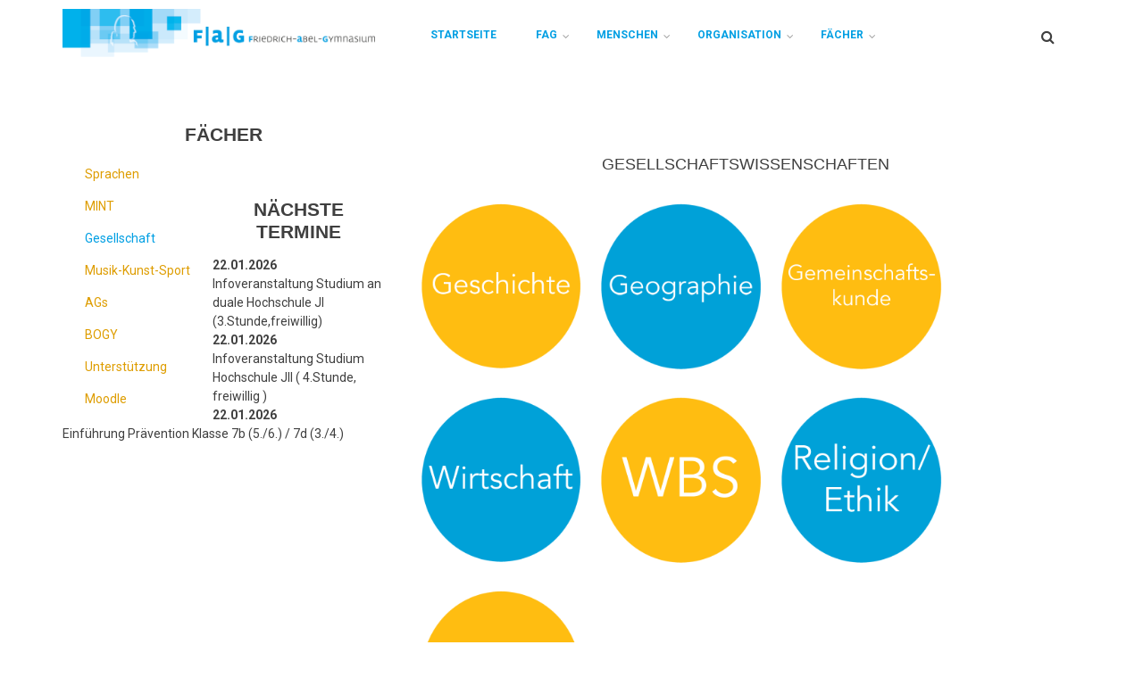

--- FILE ---
content_type: text/html; charset=UTF-8
request_url: https://www.web.abelgym.de/Gesellschaftswissenschaften
body_size: 16417
content:
<!DOCTYPE html>
<html lang="de" dir="ltr" prefix="content: http://purl.org/rss/1.0/modules/content/  dc: http://purl.org/dc/terms/  foaf: http://xmlns.com/foaf/0.1/  og: http://ogp.me/ns#  rdfs: http://www.w3.org/2000/01/rdf-schema#  schema: http://schema.org/  sioc: http://rdfs.org/sioc/ns#  sioct: http://rdfs.org/sioc/types#  skos: http://www.w3.org/2004/02/skos/core#  xsd: http://www.w3.org/2001/XMLSchema# ">
  <head>
    <meta charset="utf-8" />
<meta name="Generator" content="Drupal 9 (https://www.drupal.org)" />
<meta name="MobileOptimized" content="width" />
<meta name="HandheldFriendly" content="true" />
<meta name="viewport" content="width=device-width, initial-scale=1.0" />
<link rel="icon" href="/sites/default/files/FAG_Logo.ico" type="image/vnd.microsoft.icon" />
<link rel="canonical" href="https://www.web.abelgym.de/Gesellschaftswissenschaften" />
<link rel="shortlink" href="https://www.web.abelgym.de/node/232" />

    <title>Gesellschaftswissenschaften | Friedrich-Abel-Gymnasium</title>
    <link rel="stylesheet" media="all" href="/sites/all/libraries/superfish/css/superfish.css?s05mzv" />
<link rel="stylesheet" media="all" href="/core/themes/stable/css/system/components/ajax-progress.module.css?s05mzv" />
<link rel="stylesheet" media="all" href="/core/themes/stable/css/system/components/align.module.css?s05mzv" />
<link rel="stylesheet" media="all" href="/core/themes/stable/css/system/components/autocomplete-loading.module.css?s05mzv" />
<link rel="stylesheet" media="all" href="/core/themes/stable/css/system/components/fieldgroup.module.css?s05mzv" />
<link rel="stylesheet" media="all" href="/core/themes/stable/css/system/components/container-inline.module.css?s05mzv" />
<link rel="stylesheet" media="all" href="/core/themes/stable/css/system/components/clearfix.module.css?s05mzv" />
<link rel="stylesheet" media="all" href="/core/themes/stable/css/system/components/details.module.css?s05mzv" />
<link rel="stylesheet" media="all" href="/core/themes/stable/css/system/components/hidden.module.css?s05mzv" />
<link rel="stylesheet" media="all" href="/core/themes/stable/css/system/components/item-list.module.css?s05mzv" />
<link rel="stylesheet" media="all" href="/core/themes/stable/css/system/components/js.module.css?s05mzv" />
<link rel="stylesheet" media="all" href="/core/themes/stable/css/system/components/nowrap.module.css?s05mzv" />
<link rel="stylesheet" media="all" href="/core/themes/stable/css/system/components/position-container.module.css?s05mzv" />
<link rel="stylesheet" media="all" href="/core/themes/stable/css/system/components/progress.module.css?s05mzv" />
<link rel="stylesheet" media="all" href="/core/themes/stable/css/system/components/reset-appearance.module.css?s05mzv" />
<link rel="stylesheet" media="all" href="/core/themes/stable/css/system/components/resize.module.css?s05mzv" />
<link rel="stylesheet" media="all" href="/core/themes/stable/css/system/components/sticky-header.module.css?s05mzv" />
<link rel="stylesheet" media="all" href="/core/themes/stable/css/system/components/system-status-counter.css?s05mzv" />
<link rel="stylesheet" media="all" href="/core/themes/stable/css/system/components/system-status-report-counters.css?s05mzv" />
<link rel="stylesheet" media="all" href="/core/themes/stable/css/system/components/system-status-report-general-info.css?s05mzv" />
<link rel="stylesheet" media="all" href="/core/themes/stable/css/system/components/tabledrag.module.css?s05mzv" />
<link rel="stylesheet" media="all" href="/core/themes/stable/css/system/components/tablesort.module.css?s05mzv" />
<link rel="stylesheet" media="all" href="/core/themes/stable/css/system/components/tree-child.module.css?s05mzv" />
<link rel="stylesheet" media="all" href="/core/themes/stable/css/views/views.module.css?s05mzv" />
<link rel="stylesheet" media="all" href="/core/modules/layout_discovery/layouts/onecol/onecol.css?s05mzv" />
<link rel="stylesheet" media="all" href="/core/themes/stable/css/core/assets/vendor/normalize-css/normalize.css?s05mzv" />
<link rel="stylesheet" media="all" href="/core/themes/stable/css/core/normalize-fixes.css?s05mzv" />
<link rel="stylesheet" media="all" href="/sites/all/themes/startupgrowth_lite/css/base/layout.css?s05mzv" />
<link rel="stylesheet" media="all" href="/sites/all/themes/startupgrowth_lite/css/base/typography.css?s05mzv" />
<link rel="stylesheet" media="all" href="//maxcdn.bootstrapcdn.com/bootstrap/3.3.7/css/bootstrap.min.css" />
<link rel="stylesheet" media="all" href="/sites/all/themes/startupgrowth_lite/css/base/elements.css?s05mzv" />
<link rel="stylesheet" media="all" href="/sites/all/themes/startupgrowth_lite/css/base/local-base.css?s05mzv" />
<link rel="stylesheet" media="all" href="/core/themes/classy/css/components/action-links.css?s05mzv" />
<link rel="stylesheet" media="all" href="/core/themes/classy/css/components/breadcrumb.css?s05mzv" />
<link rel="stylesheet" media="all" href="/core/themes/classy/css/components/button.css?s05mzv" />
<link rel="stylesheet" media="all" href="/core/themes/classy/css/components/collapse-processed.css?s05mzv" />
<link rel="stylesheet" media="all" href="/core/themes/classy/css/components/container-inline.css?s05mzv" />
<link rel="stylesheet" media="all" href="/core/themes/classy/css/components/details.css?s05mzv" />
<link rel="stylesheet" media="all" href="/core/themes/classy/css/components/exposed-filters.css?s05mzv" />
<link rel="stylesheet" media="all" href="/core/themes/classy/css/components/field.css?s05mzv" />
<link rel="stylesheet" media="all" href="/core/themes/classy/css/components/form.css?s05mzv" />
<link rel="stylesheet" media="all" href="/core/themes/classy/css/components/icons.css?s05mzv" />
<link rel="stylesheet" media="all" href="/core/themes/classy/css/components/inline-form.css?s05mzv" />
<link rel="stylesheet" media="all" href="/core/themes/classy/css/components/item-list.css?s05mzv" />
<link rel="stylesheet" media="all" href="/core/themes/classy/css/components/link.css?s05mzv" />
<link rel="stylesheet" media="all" href="/core/themes/classy/css/components/links.css?s05mzv" />
<link rel="stylesheet" media="all" href="/core/themes/classy/css/components/menu.css?s05mzv" />
<link rel="stylesheet" media="all" href="/core/themes/classy/css/components/more-link.css?s05mzv" />
<link rel="stylesheet" media="all" href="/core/themes/classy/css/components/pager.css?s05mzv" />
<link rel="stylesheet" media="all" href="/core/themes/classy/css/components/tabledrag.css?s05mzv" />
<link rel="stylesheet" media="all" href="/core/themes/classy/css/components/tableselect.css?s05mzv" />
<link rel="stylesheet" media="all" href="/core/themes/classy/css/components/tablesort.css?s05mzv" />
<link rel="stylesheet" media="all" href="/core/themes/classy/css/components/tabs.css?s05mzv" />
<link rel="stylesheet" media="all" href="/core/themes/classy/css/components/textarea.css?s05mzv" />
<link rel="stylesheet" media="all" href="/core/themes/classy/css/components/ui-dialog.css?s05mzv" />
<link rel="stylesheet" media="all" href="/core/themes/classy/css/components/messages.css?s05mzv" />
<link rel="stylesheet" media="all" href="/core/themes/classy/css/components/node.css?s05mzv" />
<link rel="stylesheet" media="all" href="/sites/all/themes/startupgrowth_lite/css/components/accordion.css?s05mzv" />
<link rel="stylesheet" media="all" href="/sites/all/themes/startupgrowth_lite/css/components/block.css?s05mzv" />
<link rel="stylesheet" media="all" href="/sites/all/themes/startupgrowth_lite/css/components/breadcrumb.css?s05mzv" />
<link rel="stylesheet" media="all" href="/sites/all/themes/startupgrowth_lite/css/components/buttons.css?s05mzv" />
<link rel="stylesheet" media="all" href="/sites/all/themes/startupgrowth_lite/css/components/call-to-action.css?s05mzv" />
<link rel="stylesheet" media="all" href="/sites/all/themes/startupgrowth_lite/css/components/contact-info.css?s05mzv" />
<link rel="stylesheet" media="all" href="/sites/all/themes/startupgrowth_lite/css/components/more-links.css?s05mzv" />
<link rel="stylesheet" media="all" href="/sites/all/themes/startupgrowth_lite/css/components/comments.css?s05mzv" />
<link rel="stylesheet" media="all" href="/sites/all/themes/startupgrowth_lite/css/components/forms.css?s05mzv" />
<link rel="stylesheet" media="all" href="/sites/all/themes/startupgrowth_lite/css/components/field-taxonomy-term.css?s05mzv" />
<link rel="stylesheet" media="all" href="/sites/all/themes/startupgrowth_lite/css/components/icons-list.css?s05mzv" />
<link rel="stylesheet" media="all" href="/sites/all/themes/startupgrowth_lite/css/components/item-list.css?s05mzv" />
<link rel="stylesheet" media="all" href="/sites/all/themes/startupgrowth_lite/css/components/image-overlay.css?s05mzv" />
<link rel="stylesheet" media="all" href="/sites/all/themes/startupgrowth_lite/css/components/node.css?s05mzv" />
<link rel="stylesheet" media="all" href="/sites/all/themes/startupgrowth_lite/css/components/node-testimonial.css?s05mzv" />
<link rel="stylesheet" media="all" href="/sites/all/themes/startupgrowth_lite/css/components/node-links.css?s05mzv" />
<link rel="stylesheet" media="all" href="/sites/all/themes/startupgrowth_lite/css/components/node-images.css?s05mzv" />
<link rel="stylesheet" media="all" href="/sites/all/themes/startupgrowth_lite/css/components/search.css?s05mzv" />
<link rel="stylesheet" media="all" href="/sites/all/themes/startupgrowth_lite/css/components/site-branding.css?s05mzv" />
<link rel="stylesheet" media="all" href="/sites/all/themes/startupgrowth_lite/css/components/tables.css?s05mzv" />
<link rel="stylesheet" media="all" href="/sites/all/themes/startupgrowth_lite/css/components/tabs.css?s05mzv" />
<link rel="stylesheet" media="all" href="/sites/all/themes/startupgrowth_lite/css/components/team-members.css?s05mzv" />
<link rel="stylesheet" media="all" href="/sites/all/themes/startupgrowth_lite/css/components/pills.css?s05mzv" />
<link rel="stylesheet" media="all" href="/sites/all/themes/startupgrowth_lite/css/components/pager.css?s05mzv" />
<link rel="stylesheet" media="all" href="/sites/all/themes/startupgrowth_lite/css/components/menu.css?s05mzv" />
<link rel="stylesheet" media="all" href="/sites/all/themes/startupgrowth_lite/css/components/views.css?s05mzv" />
<link rel="stylesheet" media="all" href="/sites/all/themes/startupgrowth_lite/css/components/view-promoted-items.css?s05mzv" />
<link rel="stylesheet" media="all" href="/sites/all/themes/startupgrowth_lite/css/components/flexslider.css?s05mzv" />
<link rel="stylesheet" media="all" href="/sites/all/themes/startupgrowth_lite/css/components/messages.css?s05mzv" />
<link rel="stylesheet" media="all" href="/sites/all/themes/startupgrowth_lite/css/components/to-top.css?s05mzv" />
<link rel="stylesheet" media="all" href="/sites/all/themes/startupgrowth_lite/css/components/fixed-header.css?s05mzv" />
<link rel="stylesheet" media="all" href="/sites/all/themes/startupgrowth_lite/css/components/local-components.css?s05mzv" />
<link rel="stylesheet" media="all" href="//maxcdn.bootstrapcdn.com/font-awesome/4.6.3/css/font-awesome.min.css" />
<link rel="stylesheet" media="all" href="//fonts.googleapis.com/css?family=Roboto+Slab:400,300,700&amp;subset=latin-ext,latin,greek" />
<link rel="stylesheet" media="all" href="//fonts.googleapis.com/css?family=Roboto:400,400italic,700,300,700italic&amp;subset=latin-ext,latin,greek" />
<link rel="stylesheet" media="all" href="//fonts.googleapis.com/css?family=Source+Code+Pro&amp;subset=latin,latin-ext" />
<link rel="stylesheet" media="all" href="//fonts.googleapis.com/css?family=PT+Serif:400,700,400italic,700italic&amp;subset=latin,latin-ext" />
<link rel="stylesheet" media="all" href="/sites/all/themes/startupgrowth_lite/css/theme/color-gray-orange.css?s05mzv" />
<link rel="stylesheet" media="all" href="/sites/all/themes/startupgrowth_lite/css/theme/local-theme.css?s05mzv" />

    
  </head>
  <body class="layout-one-sidebar layout-sidebar-first wide form-style-1 hff-10 pff-05 sff-05 slff-10 fixed-header-enabled path-node page-node-type-faecher">
        <a href="#main-content" class="visually-hidden focusable skip-link">
      Direkt zum Inhalt
    </a>
    
      <div class="dialog-off-canvas-main-canvas" data-off-canvas-main-canvas>
    
<div id="page-container" class="page-container">

          <div id="header-container" class="header-container white-region">

      
                      <header id="header" role="banner" class="clearfix header fixed-width two-columns">
          <div class="container">
                        <div id="header-inside" class="clearfix header-inside">
              <div class="row">
                                  <div class="col-md-4">
                    <div class="header-area">
                                            <div id="header-inside-first" class="clearfix header-inside-first">
                          <div class="region region-header-first">
    <div id="block-startupgrowth-lite-branding" class="clearfix site-branding block block-system block-system-branding-block">
  
    
    <div class="logo-and-site-name-wrapper clearfix">
          <div class="logo">
        <a href="/" title="Startseite" rel="home" class="site-branding__logo">
          <img src="/sites/default/files/FAG_01_Kopf_2018_Website_klein.png" alt="Startseite" />
        </a>
      </div>
              </div>
</div>

  </div>

                      </div>
                                          </div>
                  </div>
                                                                  <div class="col-md-8">
                    <div class="header-area">
                                            <div id="header-inside-third" class="clearfix header-inside-third">
                                                  <div id="search-area" class="clearfix search-area">
                              <div class="region region-search-area">
    <div class="search-block-form block block-search container-inline" data-drupal-selector="search-block-form" id="block-startupgrowth-lite-search" role="search">
  
    
      <form action="/search/node" method="get" id="search-block-form" accept-charset="UTF-8">
  <div class="js-form-item form-item js-form-type-search form-type-search js-form-item-keys form-item-keys form-no-label">
      <label for="edit-keys" class="visually-hidden">Search</label>
        <input title="Geben Sie die Begriffe ein, nach denen Sie suchen." placeholder="Search..." data-drupal-selector="edit-keys" type="search" id="edit-keys" name="keys" value="" size="15" maxlength="128" class="form-search" />

        </div>
<div data-drupal-selector="edit-actions" class="form-actions js-form-wrapper form-wrapper" id="edit-actions"><input class="search-form__submit button js-form-submit form-submit" data-drupal-selector="edit-submit" type="submit" id="edit-submit" value="Search" />
</div>

</form>

  </div>

  </div>

                          </div>
                                                                                                    <div id="main-navigation" class="clearfix main-navigation  with-search-bar ">
                            <nav role="navigation">
                                <div class="region region-navigation">
    <div id="block-mainnavigation" class="block block-superfish block-superfishmain">
  
    
      <div class="content">
      
<ul id="superfish-main" class="menu sf-menu sf-main sf-horizontal sf-style-none">
  
<li id="main-standardfront-page" class="sf-depth-1 sf-no-children"><a href="/" class="sf-depth-1">Startseite</a></li><li id="main-menu-link-content4f0e3cab-a743-4bd4-a2e3-f34ad7579972" class="sf-depth-1 menuparent"><a href="/Bildungsangebot" class="sf-depth-1 menuparent">FAG</a><ul><li id="main-menu-link-contentb08d6687-ffe5-4fb4-b5eb-cf33e05231c6" class="sf-depth-2 menuparent"><a href="/Leitbild" class="sf-depth-2 menuparent">Leitbild</a><ul><li id="main-menu-link-contente471f7c5-bd6f-49b4-993a-ba2fa7f6a655" class="sf-depth-3 sf-no-children"><a href="/Sozialcurriculum" class="sf-depth-3">Sozialcurriculum</a></li><li id="main-menu-link-content144cecc0-6c7f-4bed-a2d1-f4c6cbf8852a" class="sf-depth-3 sf-no-children"><a href="/ZieleMEP" title="FAG-Ziele für den Medienentwicklungsplan 2020" class="sf-depth-3">Medienbildung</a></li></ul></li><li id="main-menu-link-content4970e7b0-74e1-46d2-b85c-82f68e2b8876" class="sf-depth-2 sf-no-children"><a href="/UnsereSchule" class="sf-depth-2">Unsere Schule</a></li><li id="main-menu-link-contenta98a8d59-0290-41a0-ac1b-38dab4f8f081" class="sf-depth-2 sf-no-children"><a href="/FriedrichAbel" class="sf-depth-2">Friedrich-Abel</a></li><li id="main-menu-link-contentfc22b797-5a66-4af1-be88-151ee4bcbf59" class="sf-depth-2 menuparent"><a href="/Weltethos-Schule" title="Informationen zur Weltethos-Schule" class="sf-depth-2 menuparent">Weltethos-Schule</a><ul><li id="main-menu-link-content142aa299-a4b5-44a4-baae-6eb7accab4b2" class="sf-depth-3 sf-no-children"><a href="/DenkMalDrueberNach" class="sf-depth-3">Denk(mal) drüber nach!</a></li><li id="main-menu-link-content8c1cd017-a4df-4d82-a641-e4e9b7e90d76" class="sf-depth-3 sf-no-children"><a href="/WasIstWeltethos" class="sf-depth-3">Was ist Weltethos?</a></li><li id="main-menu-link-contentc959f040-0fc5-48f8-b388-8ac1734d8b21" class="sf-depth-3 sf-no-children"><a href="/AktuellesWeltethos" class="sf-depth-3">Aktuelles</a></li></ul></li><li id="main-menu-link-content8530ef95-3931-40ed-af92-b6c95664ede9" class="sf-depth-2 menuparent"><a href="/Bildungsangebot" class="sf-depth-2 menuparent">Bildungsangebot</a><ul><li id="main-menu-link-content3e4c146d-54a5-4292-835e-1140f9a62368" class="sf-depth-3 sf-no-children"><a href="/Ganztagsklasse" title="Informationen über das Ganztagsangebot" class="sf-depth-3">Ganztagangebot</a></li><li id="main-menu-link-content621c7fb8-dff4-4391-a77c-072de17f9c9e" class="sf-depth-3 sf-no-children"><a href="/Gesangsklasse" title="Informationen zur Gesangsklasse" class="sf-depth-3">Gesangsklasse</a></li><li id="main-menu-link-contentfee5b06f-99d3-496f-8ce8-7012034cf098" class="sf-depth-3 sf-no-children"><a href="/Orchesterklasse" title="Informationen über die Orchesterklasse" class="sf-depth-3">Orchesterklasse</a></li><li id="main-menu-link-contentb1528746-ab92-44b3-83bf-258834196782" class="sf-depth-3 sf-no-children"><a href="/NWT1" class="sf-depth-3">NWT1</a></li></ul></li><li id="main-menu-link-contentf2049c9a-b21a-4ad4-8009-03097f43a2ea" class="sf-depth-2 sf-no-children"><a href="/Bildungspl%C3%A4ne" title="Informationen über die Bildungspläne" class="sf-depth-2">Bildungspläne</a></li><li id="main-menu-link-contentf8e468fe-1b30-4acc-9073-5bce420e9849" class="sf-depth-2 menuparent"><a href="/F%C3%B6rderkonzeption" title="Wir fördern in alle Richtungen" class="sf-depth-2 menuparent">Förderkonzeption</a><ul><li id="main-menu-link-content2e465292-2e35-417f-b982-29e8b2bf23d7" class="sf-depth-3 sf-no-children"><a href="/F%C3%B6rderunterricht" title="Förderunterricht für die 5. und 6. Klasse in den Hauptfächern" class="sf-depth-3">Förderunterricht</a></li><li id="main-menu-link-content230e34c3-3c9d-46dd-aca9-8fbfef5adbf5" class="sf-depth-3 sf-no-children"><a href="/Lernbegleitung" title="Schüler helfen Schülern (von Lehrern betreut)" class="sf-depth-3">Lernbegleitung</a></li></ul></li><li id="main-views-viewviewsfag-newspage-1" class="sf-depth-2 sf-no-children"><a href="/fag-news" class="sf-depth-2">FAG_News</a></li><li id="main-menu-link-content3bdd88c1-b427-4325-8679-81127615371f" class="sf-depth-2 menuparent"><a href="https://web.abelgym.de/Selbstevaluation2025" title="Selbstgewählte Aspekte der Schule werden untersucht und Maßnahmen beschlossen" class="sf-depth-2 sf-external menuparent">Selbstevaluation</a><ul><li id="main-menu-link-contente9225479-d9ce-4254-a9b0-bfc1c4c46910" class="sf-depth-3 sf-no-children"><a href="/Selbstevaluation2025" title="Selbstevaluation 2024/2025" class="sf-depth-3">2024/2025</a></li><li id="main-menu-link-contentd28e7953-5f11-4359-a6d0-349c45adb236" class="sf-depth-3 sf-no-children"><a href="/Selbstevaluation2024" title="Selbstevaluation 2023/2024" class="sf-depth-3">2023/2024</a></li><li id="main-menu-link-content48786f53-c3ba-461d-a15e-e9349e397ba4" class="sf-depth-3 sf-no-children"><a href="https://web.abelgym.de/node/4319" title="Bericht der Selbstevaluation 2022/2023" class="sf-depth-3 sf-external">2022/2023</a></li><li id="main-menu-link-content994458a4-923f-4454-abf8-62a9cbe031f7" class="sf-depth-3 sf-no-children"><a href="https://web.abelgym.de/Selbstevaluation21_22" title="Bericht der Selbstevaluation 2021/2022" class="sf-depth-3 sf-external">2021/2022</a></li><li id="main-menu-link-content8ff9a876-a6bd-4fe3-8d95-74ca8c83ed45" class="sf-depth-3 sf-no-children"><a href="/Selbstevaluation2018/2019" title="Thema: Identifikation mit dem FAG" class="sf-depth-3">2018/2019</a></li><li id="main-menu-link-content0733cb7a-e6a0-45fe-8d3b-12d8138ec1a2" class="sf-depth-3 sf-no-children"><a href="/2017/2018" title="Thema: Mein FAG von morgen" class="sf-depth-3">2017/2018</a></li><li id="main-menu-link-content930e8504-8068-4a5f-8d05-aaa1b8a832b5" class="sf-depth-3 sf-no-children"><a href="/2016/2017" title="Thema: Sinn von Regeln und der tägliche Umgang damit" class="sf-depth-3">2016/2017</a></li><li id="main-menu-link-content915880a7-0df8-4e54-b2d3-d23a89ab1222" class="sf-depth-3 sf-no-children"><a href="/2015/2016" title="Thema: Verhältnis/Umgang Lehrer-Schüler" class="sf-depth-3">2015/2016</a></li><li id="main-menu-link-contente901382f-c45b-4381-a608-226f801e62e2" class="sf-depth-3 sf-no-children"><a href="/Selbstevaluation2014/2015" title="Thema: Lern- und Arbeitstechniken im schulischen Alltag" class="sf-depth-3">2014/2015</a></li><li id="main-menu-link-content2b17e382-4e0d-44d9-af42-5992919a0c22" class="sf-depth-3 sf-no-children"><a href="/Selbstevaluation2013/2014" title="Thema: Hausaufgaben und Lernstrategien" class="sf-depth-3">2013/2014</a></li><li id="main-menu-link-contentc70b6a5b-51f3-41fa-a082-02f71189f61e" class="sf-depth-3 sf-no-children"><a href="/Selbstevaluation2012/2013" title="Thema: Mein FAG von morgen" class="sf-depth-3">2012/2013</a></li><li id="main-menu-link-contentc140a4cd-e76c-434f-92f1-927f358bf273" class="sf-depth-3 sf-no-children"><a href="/Selbstevaluation2011/2012" class="sf-depth-3">2011/2012</a></li><li id="main-menu-link-contentaf350f9f-ea83-4040-bc47-0718ebb3ab80" class="sf-depth-3 sf-no-children"><a href="/Selbstevaluation2010/2011" title="Thema: Umgang der Schüler untereinander" class="sf-depth-3">2010/2011</a></li><li id="main-menu-link-content4cba9f7d-950c-4bd1-ad00-1fe2f2e46f06" class="sf-depth-3 sf-no-children"><a href="/Selbstevaluation2009/2010" title="Thema: Rückmeldung von Lehrern auf Schüleraktivitäten" class="sf-depth-3">2009/2010</a></li><li id="main-menu-link-contente7b78bec-86f4-4798-b014-2fae06883311" class="sf-depth-3 sf-no-children"><a href="/Selbstevaluation2008/2009" title="Thema: Organisation der Vergabe und der Bewältigung von Hausaufgaben" class="sf-depth-3">2008/2009</a></li><li id="main-menu-link-contenta7ae9fbb-dcb8-454e-b7f9-147efc26cc1c" class="sf-depth-3 sf-no-children"><a href="/Selbstevaluation2007/2008" title="Thema: Zufriedenheit des Doppelstundenmodells" class="sf-depth-3">2007/2008</a></li><li id="main-menu-link-content58f3b1fe-3121-4e43-bf51-08d756e7ec44" class="sf-depth-3 sf-no-children"><a href="/BogySchuljahr2008/2009" title="Programm: &quot;Tu was für deine Zukunft&quot;" class="sf-depth-3">Bogy2008/2009</a></li></ul></li><li id="main-menu-link-content759e4b24-a1b7-40db-99fe-9e0ddd5fed74" class="sf-depth-2 menuparent"><a href="/Partnerschulen" title="Partnerschulen in Polen, Frankreich und Italien" class="sf-depth-2 menuparent">Partnerschulen</a><ul><li id="main-menu-link-content760da538-fb67-4b09-b49f-89ff49a68413" class="sf-depth-3 sf-no-children"><a href="/Polenaustausch" title="Partnerstadt Lodz" class="sf-depth-3">Polen</a></li><li id="main-menu-link-contentcd18e0a4-500b-439d-b28c-33d9930adfe9" class="sf-depth-3 sf-no-children"><a href="/Frankreichaustausch" title="Austausch mit Sully sur Loire und Les Bordes" class="sf-depth-3">Frankreichaustausch</a></li><li id="main-menu-link-content5b6c8251-6c43-4a10-b9ca-e6c9f3593fa7" class="sf-depth-3 sf-no-children"><a href="/Italienaustausch" title="Ein paar Tage in Italien zur Schule gehen?" class="sf-depth-3">Italien</a></li></ul></li></ul></li><li id="main-menu-link-content5af98350-2dcd-450a-ba70-411f742b2366" class="sf-depth-1 menuparent"><a href="/Schulleitung" title="Informationen über alle am Schulleben beteilitgten Personen" class="sf-depth-1 menuparent">Menschen</a><ul><li id="main-menu-link-contentca267602-ce4c-410d-8342-988d810b11c2" class="sf-depth-2 sf-no-children"><a href="/Schulleitung" class="sf-depth-2">Schulleitung</a></li><li id="main-menu-link-content493105d5-1f4b-46bd-9b98-b827b6c3d33f" class="sf-depth-2 sf-no-children"><a href="/Lehrerliste" class="sf-depth-2">Lehrkräfte am FAG</a></li><li id="main-menu-link-content4bf256b0-2fde-450d-a4de-ffaa98a23ffd" class="sf-depth-2 menuparent"><a href="/RatUndHilfe" class="sf-depth-2 menuparent">Rat und Hilfe am FAG</a><ul><li id="main-menu-link-content3024f6bb-2df3-4b75-9606-176918a8c7be" class="sf-depth-3 sf-no-children"><a href="/Schulsozialarbeiterin" class="sf-depth-3">Schulsozialarbeit</a></li><li id="main-menu-link-content08f89004-fbd1-442a-bac9-5d15dac8696c" class="sf-depth-3 sf-no-children"><a href="/Beratungslehrerin" class="sf-depth-3">Beratungslehrer/in</a></li><li id="main-menu-link-content7cf0b22a-ef1b-4942-ae63-21889ef59292" class="sf-depth-3 sf-no-children"><a href="/Schulseelsorge" class="sf-depth-3">Schulseelsorge</a></li><li id="main-menu-link-content2be27e6c-34c6-4ae7-96e1-23720adaad7a" class="sf-depth-3 sf-no-children"><a href="/Beratungsstellen" class="sf-depth-3">Beratungsstellen</a></li><li id="main-menu-link-content46ee1f2c-b774-4223-9c19-d04ab9afdf9c" class="sf-depth-3 sf-no-children"><a href="/schulsanitaetsdienst" class="sf-depth-3">Schulsanitätsdienst</a></li><li id="main-menu-link-content1c39666f-11f3-49c3-86a8-151594c15f2d" class="sf-depth-3 sf-no-children"><a href="/DigitaleMedien#Ansprechpartner" title="Hilfe bei Moodle, BBB, Schulnetzpasswort, schul.cloud und anderen Fragen bei digitalen Medien" class="sf-depth-3">Ansprechpartner digitale Medien</a></li></ul></li><li id="main-menu-link-contentebc5e3f4-1a45-4c26-af0f-1eed270d3019" class="sf-depth-2 menuparent"><a href="/SMV" class="sf-depth-2 menuparent">Schüler am FAG</a><ul><li id="main-menu-link-contentb634b0af-b0e3-4737-a857-82c841e849a0" class="sf-depth-3 menuparent"><a href="/SMV" title="SMV am FAG" class="sf-depth-3 menuparent">SMV</a><ul><li id="main-menu-link-content1766f4c2-4650-4fe5-afec-da95bef40852" class="sf-depth-4 sf-no-children"><a href="/AktuellesSMV" title="Aktuelles rund um die SMV" class="sf-depth-4">Aktuelles</a></li></ul></li><li id="main-menu-link-content48dbcb65-acdf-4b9b-8212-c8144f275b3f" class="sf-depth-3 sf-no-children"><a href="/SMEP" title="Schüler helfen Schüler" class="sf-depth-3">SMEPer</a></li></ul></li><li id="main-menu-link-contentccc4d697-1198-4e5a-adcf-e2bd5e558358" class="sf-depth-2 menuparent"><a href="/ElternAmFAG" title="Elternbeirat und Förderverein" class="sf-depth-2 menuparent">Eltern am FAG</a><ul><li id="main-menu-link-content0076eeb3-6de4-4deb-9b81-b256e039aed9" class="sf-depth-3 sf-no-children"><a href="/Elternbeirat" title="Informationen über den Elternbeirat" class="sf-depth-3">Elternbeirat</a></li><li id="main-menu-link-content29389ade-15fd-42f2-82e3-36d8334bc324" class="sf-depth-3 sf-no-children"><a href="/Leitungsteam" title="Verantwortliche im Elternleitungsteam" class="sf-depth-3">Leitungsteam</a></li><li id="main-menu-link-contentd2f1fce0-6b0c-4d7a-8cf9-54f1e1a76b96" class="sf-depth-3 sf-no-children"><a href="/Schulkonferenz" title="Die Eltern in der Schulkonferenz" class="sf-depth-3">Schulkonferenz</a></li><li id="main-menu-link-content1cf4097d-fcfa-48ec-8191-71b2cb910b8a" class="sf-depth-3 sf-no-children"><a href="/Elterngroschen" class="sf-depth-3">Elterngroschen</a></li><li id="main-menu-link-content4943f760-f92b-43f2-b22a-f56708d5c2e2" class="sf-depth-3 sf-no-children"><a href="/InformationenEltern" title="Informationen über die Elternarbeit" class="sf-depth-3">Informationen</a></li><li id="main-menu-link-content55b16ff7-eb82-4be4-ab02-a33ed807e147" class="sf-depth-3 menuparent"><a href="/Foerderverein" title="Verlinkung mit der Webseite des Fördervereins" class="sf-depth-3 menuparent">Förderverein</a><ul><li id="main-menu-link-content1430fda2-02cd-4019-9457-0d84d844db7c" class="sf-depth-4 sf-no-children"><a href="/ehemaligentreffen" class="sf-depth-4">Ehemaligentreffen 2023</a></li></ul></li></ul></li></ul></li><li id="main-menu-link-content06aba0af-9424-46be-92ff-11cd16ee4c85" class="sf-depth-1 menuparent"><a href="/termine" class="sf-depth-1 menuparent">Organisation</a><ul><li id="main-menu-link-content236dc5b3-8a00-444f-b9db-7b484e561e89" class="sf-depth-2 sf-no-children"><a href="/download" title="Nützliches am FAG" class="sf-depth-2">Download</a></li><li id="main-menu-link-content0f242693-9657-49c5-b0e3-8dce3dcefda6" class="sf-depth-2 sf-no-children"><a href="/DigitaleMedien" title="Anleitung - Ansprechpartner - Hilfen" class="sf-depth-2">Digitale Medien</a></li><li id="main-menu-link-content03c63238-5e6c-4349-b29a-f0de676f40e2" class="sf-depth-2 sf-no-children"><a href="/Belegplaene" title="Belegpläne für Räume und technische Geräte" class="sf-depth-2">Belegpläne</a></li><li id="main-menu-link-content198627c7-faed-4af0-be9e-caff6f97c12c" class="sf-depth-2 sf-no-children"><a href="/Ferienplan" class="sf-depth-2">Ferienplan</a></li><li id="main-menu-link-content54a8d8ca-da13-40ce-8a73-ed7697a52bda" class="sf-depth-2 sf-no-children"><a href="/Qualipass" title="Informationen zur Handhabung des Qualipasses" class="sf-depth-2">Qualipass</a></li><li id="main-menu-link-contente07b4fab-10d2-408b-aba1-fd8bfa1723a0" class="sf-depth-2 sf-no-children"><a href="/termine" title="Terminübersicht in Tabellenform" class="sf-depth-2">Termine</a></li><li id="main-menu-link-contentea0eb9cd-604d-49eb-ad78-fe806db2baa1" class="sf-depth-2 sf-no-children"><a href="/Mittagessen" class="sf-depth-2">Mittagessen am FAG</a></li><li id="main-menu-link-contentb59a55c8-83a9-43bf-892b-491f4751c5ab" class="sf-depth-2 menuparent"><a href="/InfosOberstufe" title="Termine, Klausurplan, Informationen rund ums Abitur" class="sf-depth-2 menuparent">Informationen für die Oberstufe</a><ul><li id="main-menu-link-content37ef0e44-5dca-4bfe-8517-286c7809d36d" class="sf-depth-3 sf-no-children"><a href="/LinklisteOS" title="Studieninformationen" class="sf-depth-3">Linkliste für die Oberstufe</a></li></ul></li><li id="main-menu-link-content2ffcf27d-bc7d-456d-9b6e-51e98abbfe3e" class="sf-depth-2 sf-no-children"><a href="/FAGKollektion" title="Bilder und Preise der FAG-Kollektion" class="sf-depth-2">FAG-Kollektion</a></li><li id="main-menu-link-contentb79aa050-f50a-4273-86cb-71179cf0f206" class="sf-depth-2 sf-no-children"><a href="/Kostenuebersicht_Bonussystem" title="Kostenübersicht über die Lernmittel im Bonussystem" class="sf-depth-2">Kostenübersicht Bonussystem</a></li><li id="main-menu-link-content78f52749-07f8-4b17-80b4-edd508d9ff03" class="sf-depth-2 sf-no-children"><a href="/Entschuldigungsverfahren" title="Informationen über die fristgerechte Entschuldigungspraxis" class="sf-depth-2">Entschuldigungsverfahren</a></li><li id="main-menu-link-content22c5029e-cfa9-4a2a-9ec3-275166c38407" class="sf-depth-2 sf-no-children"><a href="/Praktikum" title="Informationen über das Praxissemester am FAG" class="sf-depth-2">Praktikum</a></li><li id="main-menu-link-content32079a8a-8e88-4438-aaa0-76841e99e1e8" class="sf-depth-2 menuparent"><a href="/Anmeldung5er" title="Informationen über NachgeFrAGt, unserer Infoveranstaltung unter Pandemiebedingungen" class="sf-depth-2 menuparent">Infos für neue 5er</a><ul><li id="main-menu-link-content81f07d06-638e-43f8-a3c5-d1fe557d3134" class="sf-depth-3 sf-no-children"><a href="/Kinderinfoseite" title="Nachgefragt - Kinderinfoseite - Mitmachangebote" class="sf-depth-3">Kinderinfoseite</a></li><li id="main-menu-link-content9f38b4bd-4a73-4152-bb9b-7e110a1bf156" class="sf-depth-3 sf-no-children"><a href="/AnmeldungFAG" class="sf-depth-3">Anmeldung am FAG</a></li></ul></li></ul></li><li id="main-menu-link-contente6b62e62-c2a0-4877-b43e-fbe7cf9c347c" class="active-trail sf-depth-1 menuparent"><a href="/Faecher" class="sf-depth-1 menuparent">Fächer</a><ul><li id="main-menu-link-content93ee7b18-d56f-4422-9fda-0ee63d9d0a8b" class="sf-depth-2 menuparent"><a href="/Sprachen" title="Informationen über die Sprachen am FAG" class="sf-depth-2 menuparent">Sprachen</a><ul><li id="main-menu-link-content90eca748-b774-401c-b931-dfb9811773b7" class="sf-depth-3 sf-no-children"><a href="/Deutsch" class="sf-depth-3">Deutsch</a></li><li id="main-menu-link-content346b95cc-ecfd-41c7-adc7-a8058a701fdf" class="sf-depth-3 sf-no-children"><a href="/Englisch" class="sf-depth-3">Englisch</a></li><li id="main-menu-link-content58f77b59-3a5c-4f02-9ec6-c7df2cfc08db" class="sf-depth-3 menuparent"><a href="/Franzoesisch" class="sf-depth-3 menuparent">Französisch</a><ul><li id="main-menu-link-content6559d113-1276-4d05-908e-0338c2658655" class="sf-depth-4 sf-no-children"><a href="/FranzoesischWarum" class="sf-depth-4">Warum</a></li><li id="main-menu-link-content884924c3-cbca-4522-b40d-69012811a8c6" class="sf-depth-4 sf-no-children"><a href="/FranzoesischWie" class="sf-depth-4">Wie?</a></li><li id="main-menu-link-content8463b277-c98a-4c81-bf98-263a8261726a" class="sf-depth-4 sf-no-children"><a href="/FranzoesischAustausch" title="Austauschmöglichkeiten mit Frankreich" class="sf-depth-4">Austausch</a></li><li id="main-menu-link-contentd9e53d14-c6e5-4da2-a86e-798a4ad1cfb9" class="sf-depth-4 sf-no-children"><a href="/FranzoesischDelf" class="sf-depth-4">DELF-Zertifikat</a></li></ul></li><li id="main-menu-link-content5287677a-eb26-43b6-9eb7-f87d205e794f" class="sf-depth-3 sf-no-children"><a href="/Latein" class="sf-depth-3">Latein</a></li><li id="main-menu-link-contenta2bb0982-03ea-4c0d-83ae-1ebb2923477e" class="sf-depth-3 sf-no-children"><a href="/Italienisch" class="sf-depth-3">Italienisch</a></li></ul></li><li id="main-menu-link-content5e17eaee-5fbd-425b-899b-a43a1675d09e" class="sf-depth-2 menuparent"><a href="/MINT" class="sf-depth-2 menuparent">MINT</a><ul><li id="main-menu-link-content05ae8bea-14e6-442d-b7fe-222c097b72b8" class="sf-depth-3 sf-no-children"><a href="/Mathematik" class="sf-depth-3">Mathematik</a></li><li id="main-menu-link-content1d311444-eb31-463c-a90d-6dc08933fbee" class="sf-depth-3 sf-no-children"><a href="/Informatik" class="sf-depth-3">Informatik</a></li><li id="main-menu-link-content4166d985-21c5-4722-a49f-8580db99b659" class="sf-depth-3 sf-no-children"><a href="/Biologie" class="sf-depth-3">Biologie</a></li><li id="main-menu-link-contentdee28d4b-81b2-43d1-8dd4-9e0198f0df8d" class="sf-depth-3 sf-no-children"><a href="/Physik" class="sf-depth-3">Physik</a></li><li id="main-menu-link-content994904c5-b39b-44bc-b746-35c3d0ae2d77" class="sf-depth-3 sf-no-children"><a href="/Chemie" class="sf-depth-3">Chemie</a></li><li id="main-menu-link-content8244fd5c-9ccc-4fff-85be-66e461ea3dfc" class="sf-depth-3 sf-no-children"><a href="/NWT" class="sf-depth-3">NWT</a></li><li id="main-menu-link-contentabdea66d-8a74-42fd-83b5-fd831212eab3" class="sf-depth-3 sf-no-children"><a href="/IMP" title="Informationen über das Profilfach Informatik - Mathematik - Physik" class="sf-depth-3">IMP</a></li></ul></li><li id="main-menu-link-content8f1c449e-f611-4ec9-a798-43c9938d72c0" class="active-trail sf-depth-2 menuparent"><a href="/Gesellschaftswissenschaften" class="is-active sf-depth-2 menuparent">Gesellschaft</a><ul><li id="main-menu-link-content520d806b-1a10-4e20-88fe-ad6afc532652" class="sf-depth-3 sf-no-children"><a href="/Geschichte" class="sf-depth-3">Geschichte</a></li><li id="main-menu-link-contenteb68da0b-16fc-4d7c-9621-12a1a0c6944c" class="sf-depth-3 sf-no-children"><a href="/Geographie" class="sf-depth-3">Geographie</a></li><li id="main-menu-link-contentbbab8ce8-d5f2-4c37-a9a7-a4dcdbbd7eeb" class="sf-depth-3 sf-no-children"><a href="/Gemeinschaftskunde" class="sf-depth-3">Gemeinschaftskunde</a></li><li id="main-menu-link-content3719cce7-cf1d-4e06-97b9-cc3adc236bd6" class="sf-depth-3 sf-no-children"><a href="/WBS" title="Informationen über das Fach WBS und Wirtschaft" class="sf-depth-3">WBS/Wirtschaft</a></li><li id="main-menu-link-contenta190a48a-24e9-4785-b8a8-e965be490d99" class="sf-depth-3 sf-no-children"><a href="/ReligionEthik" class="sf-depth-3">Religion/Ethik</a></li><li id="main-menu-link-content143be931-f19c-40f1-a376-351b79cc7a12" class="sf-depth-3 sf-no-children"><a href="/Psychologie" class="sf-depth-3">Psychologie</a></li><li id="main-menu-link-content186dae3f-14d7-4b8e-b95d-563058743113" class="sf-depth-3 sf-no-children"><a href="/Philosophie" class="sf-depth-3">Philosophie</a></li></ul></li><li id="main-menu-link-content2fd98ad6-c263-4e45-aaaf-bfb79fda0e02" class="sf-depth-2 menuparent"><a href="/Musisch" class="sf-depth-2 menuparent">Musik - Kunst - Sport </a><ul><li id="main-menu-link-contentf4ccf527-1641-48b3-8a73-6b368f6dd50e" class="sf-depth-3 sf-no-children"><a href="/Musik" class="sf-depth-3">Musik</a></li><li id="main-menu-link-contentfd3b222d-53b9-4c64-b14c-d078f9c1f7d5" class="sf-depth-3 menuparent"><a href="/Sport" class="sf-depth-3 menuparent">Sport</a><ul><li id="main-menu-link-content8244ca87-fd1e-46c2-ab00-9a7caf8f08ac" class="sf-depth-4 sf-no-children"><a href="/Sch%C3%BClerl%C3%A4ufe" class="sf-depth-4">Schülerläufe</a></li><li id="main-menu-link-content99f04aac-c3d7-41ee-ae98-b0a780a00ee8" class="sf-depth-4 sf-no-children"><a href="/EntschuldigungsverfahrenSport" class="sf-depth-4">Entschuldigungsverfahren Sport</a></li><li id="main-menu-link-contenta9880507-a460-4616-9dbf-5d58c3e66d44" class="sf-depth-4 sf-no-children"><a href="/Stadtradeln" title="Wie kann ich mitmachen?" class="sf-depth-4">Stadtradeln 2020</a></li><li id="main-menu-link-content38f3bff4-5534-43ab-8b7c-c42a535d5831" class="sf-depth-4 sf-no-children"><a href="/SportChallenge" class="sf-depth-4">Sportchallenge</a></li><li id="main-menu-link-content843ce3a3-e5ff-4a83-bdc8-879dabffce5b" class="sf-depth-4 sf-no-children"><a href="/Vereinsangebote" title="Überblick über Angebote (nach Sportarten sortiert)" class="sf-depth-4">Sportvereinangebote</a></li><li id="main-menu-link-contenta78bbb08-d3f6-49d4-9921-d83b6cebb872" class="sf-depth-4 sf-no-children"><a href="/Sportabzeichen" class="sf-depth-4">Sportabzeichen</a></li></ul></li><li id="main-menu-link-content6f44e0cc-bc97-41c4-a787-f871ddfbc702" class="sf-depth-3 sf-no-children"><a href="/Kunst" class="sf-depth-3">Kunst</a></li></ul></li><li id="main-menu-link-content84f8883a-0ad1-4af2-97e4-f97f95bac496" class="sf-depth-2 menuparent"><a href="/AG" class="sf-depth-2 menuparent">AGs</a><ul><li id="main-menu-link-content17971161-bb17-4732-b759-6c27e2e9b707" class="sf-depth-3 sf-no-children"><a href="/Theater" title="Informationen über die Arbeit der Theater-AG" class="sf-depth-3">Theater</a></li></ul></li><li id="main-menu-link-content59977610-28f1-4e0e-bd38-750f19fc3476" class="sf-depth-2 sf-no-children"><a href="/Moodle" class="sf-depth-2">Moodle</a></li><li id="main-menu-link-contentca438280-4f49-4419-a949-ad82837ea3f8" class="sf-depth-2 sf-no-children"><a href="/BOGY" title="Informationen zur Berufsorientierung Gymnasium" class="sf-depth-2">BOGY</a></li><li id="main-menu-link-content2b4633fc-553d-490a-b96b-fff4c591251d" class="sf-depth-2 menuparent"><a href="/Unterstuetzung" class="sf-depth-2 menuparent">Unterstützung</a><ul><li id="main-menu-link-contentba10ae7d-f2fa-4cba-9b22-c61b059603ef" class="sf-depth-3 menuparent"><a href="/LAT" title="Programm für Lern- und Arbeitstechniken" class="sf-depth-3 menuparent">Lernen</a><ul><li id="main-menu-link-content766ab211-5351-4208-91f1-09d8ef575ebc" class="sf-depth-4 sf-no-children"><a href="/LAT" title="Lern- und Arbeitstechniken am Friedrich-Abel-Gymnasium" class="sf-depth-4">LAT</a></li><li id="main-menu-link-contentde482544-9441-422d-a035-6ead42610a9c" class="sf-depth-4 sf-no-children"><a href="/MUK" title="Methoden- und Kommunikationstraining am Friedrich-Abel-Gymnasium" class="sf-depth-4">MUK</a></li><li id="main-menu-link-content217ed9ef-1166-4b96-b728-00f87eeb13a4" class="sf-depth-4 sf-no-children"><a href="/HaeuslichesLernenHomeofficeCorona" class="sf-depth-4">Häusliches Lernen – Tipps und Anregungen</a></li><li id="main-menu-link-contentc767161e-7381-4284-a268-31e1b9e4760e" class="sf-depth-4 sf-no-children"><a href="/Motivation" title="Verschiedene Angebote zur Motivation" class="sf-depth-4">Motivation</a></li></ul></li><li id="main-menu-link-contentd065ff23-73f8-4719-87fa-0ceaea27e817" class="sf-depth-3 sf-no-children"><a href="/F%C3%B6rderunterricht" title="Förderung in den Hauptfächern der Klassen 5 und 6" class="sf-depth-3">Förderunterricht</a></li><li id="main-menu-link-contenta841aa17-eb08-4741-a73d-6df7f467a228" class="sf-depth-3 sf-no-children"><a href="/Mkid" title="Informationen über das Programm M athe  k ann  i ch  d och" class="sf-depth-3">Mkid</a></li><li id="main-menu-link-contentcb8bf541-56b4-480f-bb3c-be3645f3c4c8" class="sf-depth-3 sf-no-children"><a href="/Lernbegleitung" title="Schüler helfen Schülern (betreut von Lehrern)" class="sf-depth-3">Lernbegleitung</a></li><li id="main-menu-link-contentf894d5e5-025e-47f0-8b11-9f2137954639" class="sf-depth-3 sf-no-children"><a href="/Suchtpraevention" class="sf-depth-3">Suchtprävention</a></li></ul></li></ul></li>
</ul>

    </div>
  </div>

  </div>

                            </nav>
                          </div>
                                                                        </div>
                                          </div>
                  </div>
                              </div>
            </div>
                      </div>
        </header>
              
    </div>
      
  
    <div id="page-start" class="clearfix"></div>

    <div id="page" class="clearfix page">

          <div class="system-messages">
        <div class="container">
          <div class="row">
            <div class="col-md-12">
                <div class="region region-system-messages">
    <div data-drupal-messages-fallback class="hidden"></div>

  </div>

            </div>
          </div>
        </div>
      </div>
    
    
    
        <div id="main-content" class="clearfix main-content white-region">
      <div class="container">
        <div class="row">
          <section class="col-md-8 col-md-push-4">
                        <div id="main" class="clearfix main main-area"
              >
                                <div class="region region-content">
    <div id="block-startupgrowth-lite-content" class="block block-system block-system-main-block">
  
    
      <div class="content">
      
<article data-history-node-id="232" role="article" about="/Gesellschaftswissenschaften" class="node node--type-faecher node--view-mode-full clearfix">
  <div class="node--content-container">
            <div class="node--content clearfix">
      <header>
        
                
                                </header>
                <div class="layout layout--onecol">
    <div  class="layout__region layout__region--content">
      <div class="block block-layout-builder block-extra-field-blocknodefaecherlinks">
  
    
      <div class="content">
      
    </div>
  </div>
<div class="block block-layout-builder block-field-blocknodefaecherbody">
  
    
      <div class="content">
      
            <div class="clearfix text-formatted field field--name-body field--type-text-with-summary field--label-hidden field__item"><h2>Gesellschaftswissenschaften</h2>

<table border="0" cellpadding="1" cellspacing="1" style="width: 606px;"><tbody><tr><td>
			<p><a href="Geschichte" title="Geschichte"><img alt="Geschichte" data-entity-type="file" data-entity-uuid="8d8732e9-06d1-411c-b482-8ec1ff12bd88" height="200" src="/sites/default/files/inline-images/Geschichte.png" width="200" loading="lazy" /></a></p>
			</td>
			<td>
			<p><a href="Geographie" title="Geographie"><img alt="Geographie" data-entity-type="file" data-entity-uuid="8e606ac0-a552-48dc-910b-4f48ef7df838" height="200" src="/sites/default/files/inline-images/Geo.png" width="200" loading="lazy" /></a></p>
			</td>
			<td>
			<p><a href="Gemeinschaftskunde" title="Gemeinschaftskunde"><img alt="Gemeinschaftskunde" data-entity-type="file" data-entity-uuid="2faf2626-74dc-4b3c-9a8b-6c5d48b41545" height="200" src="/sites/default/files/inline-images/GMK.png" width="200" loading="lazy" /></a></p>
			</td>
		</tr><tr><td>
			<p><a href="Wirtschaft" title="Wirtschaft"><img alt="Wirtschaft" data-entity-type="file" data-entity-uuid="fd550092-eb47-4017-a8b3-3621b0897e2f" height="200" src="/sites/default/files/inline-images/Wi.png" width="200" loading="lazy" /></a></p>
			</td>
			<td>
			<p><a href="WBS" title="Wirtschaft, Berufs- und Studienorientierung"><img alt="Wirtschaft, Berufs- und Studienorientierung" data-entity-type="file" data-entity-uuid="6800e6f6-eafb-4f2b-920f-a9806ef37007" height="200" src="/sites/default/files/inline-images/WBS.png" width="200" loading="lazy" /></a></p>
			</td>
			<td>
			<p><a aria-label="" href="/ReligionEthik" id="" rel="" target="" title="Religion/Ethik"><img alt="Religion/Ethik" data-entity-type="file" data-entity-uuid="b83ac716-1cdd-4c4b-9ccd-6f7666ee6092" height="200" src="/sites/default/files/inline-images/Reli.png" width="200" loading="lazy" /></a></p>
			</td>
		</tr><tr><td>
			<p><a href="Psychologie" title="Psychologie/Philosophie"><img alt="Psychologie/Philosophie" data-entity-type="file" data-entity-uuid="184da0b2-031d-4550-bbb5-6c26e76b79d5" height="200" src="/sites/default/files/inline-images/Psycho.png" width="200" loading="lazy" /></a></p>
			</td>
			<td> </td>
			<td> </td>
		</tr></tbody></table></div>
      
    </div>
  </div>

    </div>
  </div>

          </div>
  </div>
</article>

    </div>
  </div>

  </div>

                          </div>
                      </section>
                      <aside class="col-md-4 col-md-pull-8 fix-sidebar-first">
                            <section id="sidebar-first" class="sidebar sidebar-first clearfix"
                >
                  <div class="region region-sidebar-first">
    <div id="block-facher" class="block block-superfish block-superfishfaecher">
  
      <h2 class="title">Fächer                </h2>
    
      <div class="content">
      
<ul id="superfish-faecher" class="menu sf-menu sf-faecher sf-vertical sf-style-none">
  
<li id="faecher-menu-link-content1ce06974-5ac3-473e-b907-c9c5a8617e5f" class="sf-depth-1 menuparent"><a href="/Sprachen" title="Informationen über das Sprachangebot am FAG" class="sf-depth-1 menuparent">Sprachen</a><ul><li id="faecher-menu-link-contentee1dd928-581a-404c-9968-213539cb3066" class="sf-depth-2 sf-no-children"><a href="/Deutsch" class="sf-depth-2">Deutsch</a></li><li id="faecher-menu-link-content568250f8-9a0f-4f95-8954-ed4ee67fabcb" class="sf-depth-2 sf-no-children"><a href="/Englisch" class="sf-depth-2">Englisch</a></li><li id="faecher-menu-link-content96007775-2eb7-4657-a46e-d612ea6e0dfe" class="sf-depth-2 menuparent"><a href="/Franzoesisch" class="sf-depth-2 menuparent">Französisch</a><ul><li id="faecher-menu-link-content47bf8f01-dd25-4057-a218-292685e13624" class="sf-depth-3 sf-no-children"><a href="/FranzoesischWarum" title="Warum lohnt es sich Französisch zu lernen" class="sf-depth-3">Warum?</a></li><li id="faecher-menu-link-content8ea288d4-6d1c-40bc-9598-15c287cf5164" class="sf-depth-3 sf-no-children"><a href="/FranzoesischWie" title="Wie lehren wir Französisch am FAG und welche Schwerpunkte setzen wir?     " class="sf-depth-3">Wie</a></li><li id="faecher-menu-link-contentd1cecc0e-ecc3-45be-bc39-ee5440926746" class="sf-depth-3 sf-no-children"><a href="/FranzoesischAustausch" title="Welche Austauschmöglichkeiten gibt es?      " class="sf-depth-3">Austausch</a></li><li id="faecher-menu-link-contentd83229cf-fcfe-4d4f-989a-0f1fff3708eb" class="sf-depth-3 sf-no-children"><a href="/FranzoesischDelf" title="Wie kann man das DELF-Zertifikat erwerben?   " class="sf-depth-3">DELF</a></li></ul></li><li id="faecher-menu-link-contentada42d65-8cd8-4786-9b9c-7de0f3986181" class="sf-depth-2 sf-no-children"><a href="/Latein" class="sf-depth-2">Latein</a></li><li id="faecher-menu-link-content790c42bf-5c0b-4aeb-b43e-fee8d0aa66a5" class="sf-depth-2 sf-no-children"><a href="/Italienisch" class="sf-depth-2">Italienisch</a></li></ul></li><li id="faecher-menu-link-content5e961928-d9b4-4f75-bc8e-6f801b1132e2" class="sf-depth-1 menuparent"><a href="/MINT" class="sf-depth-1 menuparent">MINT</a><ul><li id="faecher-menu-link-contente98d85e5-320e-4510-ba97-b011042247d4" class="sf-depth-2 sf-no-children"><a href="/Mathematik" class="sf-depth-2">Mathematik</a></li><li id="faecher-menu-link-content7b8d3c54-3ab4-401e-bb96-adf4f569303b" class="sf-depth-2 sf-no-children"><a href="/Informatik" title="Informationen über das Angebot in Informatik" class="sf-depth-2">Informatik</a></li><li id="faecher-menu-link-contentac2691ee-5d13-45bb-b1a8-be7762f77d90" class="sf-depth-2 sf-no-children"><a href="/Biologie" class="sf-depth-2">Biologie</a></li><li id="faecher-menu-link-content5d1dfb1c-d7a7-42fe-8650-d09e848782ea" class="sf-depth-2 sf-no-children"><a href="/Physik" class="sf-depth-2">Physik</a></li><li id="faecher-menu-link-content50ab8938-0155-4994-9f88-28a6bcd6c0d1" class="sf-depth-2 sf-no-children"><a href="/Chemie" class="sf-depth-2">Chemie</a></li><li id="faecher-menu-link-content969875e6-608f-4869-9295-a2801fc0c5ec" class="sf-depth-2 menuparent"><a href="/NWT" class="sf-depth-2 menuparent">NWT</a><ul><li id="faecher-menu-link-content49ad3f19-e99b-4589-a1e7-84ce6bdf26bd" class="sf-depth-3 sf-no-children"><a href="/NWT1" title="Informationen über Naturwissenschaft und Technik in Jahrgangsstufe 6" class="sf-depth-3">NWT1</a></li></ul></li><li id="faecher-menu-link-content2738ac90-cc2a-45e4-aae9-7a97e5a118b1" class="sf-depth-2 sf-no-children"><a href="/IMP" title="Informationen über das Profilfach Informatik - Mathematik - Physik" class="sf-depth-2">IMP</a></li></ul></li><li id="faecher-menu-link-content9c819342-3f66-43d4-b721-461eaaacb289" class="active-trail sf-depth-1 menuparent"><a href="/Gesellschaftswissenschaften" class="is-active sf-depth-1 menuparent">Gesellschaft</a><ul><li id="faecher-menu-link-content05c60b06-e664-48bd-af6e-b64b52777cbb" class="sf-depth-2 sf-no-children"><a href="/Geschichte" class="sf-depth-2">Geschichte</a></li><li id="faecher-menu-link-contentabc436f1-5518-4bb2-bf06-b18419ec6909" class="sf-depth-2 sf-no-children"><a href="/Geographie" class="sf-depth-2">Geographie</a></li><li id="faecher-menu-link-content44d6bdfa-02c2-4f9f-8be6-65e9aee3080e" class="sf-depth-2 sf-no-children"><a href="/Gemeinschaftskunde" class="sf-depth-2">Gemeinschaftskunde</a></li><li id="faecher-menu-link-contenta721c119-0607-4cfa-8015-9b93c72fad70" class="sf-depth-2 sf-no-children"><a href="/WBS" class="sf-depth-2">WBS</a></li><li id="faecher-menu-link-content9be8de7a-5255-4209-bc70-05b80aefa019" class="sf-depth-2 sf-no-children"><a href="/ReligionEthik" class="sf-depth-2">Religion/Ethik</a></li><li id="faecher-menu-link-contenta23ee936-14a2-412b-826c-32eb58061126" class="sf-depth-2 sf-no-children"><a href="/Psychologie" class="sf-depth-2">Psychologie</a></li><li id="faecher-menu-link-content74c92786-5679-4674-a757-1bb724aa7461" class="sf-depth-2 sf-no-children"><a href="/Philiosophie" class="sf-depth-2">Philosophie</a></li></ul></li><li id="faecher-menu-link-content839d8c76-d8e9-42d7-84cf-457a9519da7e" class="sf-depth-1 menuparent"><a href="/Musisch" class="sf-depth-1 menuparent">Musik-Kunst-Sport</a><ul><li id="faecher-menu-link-content711afee5-5d92-4f1b-851e-caea519d8f2e" class="sf-depth-2 sf-no-children"><a href="/Musik" class="sf-depth-2">Musik</a></li><li id="faecher-menu-link-contentc9743853-2ba5-4366-beee-488353a523bc" class="sf-depth-2 menuparent"><a href="/Sport" class="sf-depth-2 menuparent">Sport</a><ul><li id="faecher-menu-link-content7aad6493-4ee0-4f1c-a2c6-d04c754cad14" class="sf-depth-3 sf-no-children"><a href="/Sch%C3%BClerl%C3%A4ufe" title="Informationen zu den Schülerläufen im aktuellen Schuljahr" class="sf-depth-3">Schülerläufe</a></li><li id="faecher-menu-link-content09e0e61c-bf87-49ae-a962-f99fdea34bfd" class="sf-depth-3 sf-no-children"><a href="/EntschuldigungSport" title="Hinweise zum Entschuldigungsverfahren im Sport" class="sf-depth-3">Entschuldigungen im Sport</a></li></ul></li><li id="faecher-menu-link-content89d36fd4-239f-4d5d-8221-3b0d748ff5c2" class="sf-depth-2 sf-no-children"><a href="/Kunst" class="sf-depth-2">Kunst</a></li></ul></li><li id="faecher-menu-link-content0917d56b-5254-4fb0-8b07-f48554ea2a3e" class="sf-depth-1 menuparent"><a href="/AG" class="sf-depth-1 menuparent">AGs</a><ul><li id="faecher-menu-link-content1431ed2b-9add-407a-9ebe-0d424fc3b645" class="sf-depth-2 sf-no-children"><a href="/Theater" title="Informationen über die Arbeit der Theater-AG" class="sf-depth-2">Theater</a></li></ul></li><li id="faecher-menu-link-content507b67c9-8215-4494-a0a2-a9310cafa08c" class="sf-depth-1 sf-no-children"><a href="/BOGY" title="Informationen über Berufsorientierung Gymnasium" class="sf-depth-1">BOGY</a></li><li id="faecher-menu-link-contentcfd6a1c1-d301-489b-b1f7-b492672726d8" class="sf-depth-1 menuparent"><a href="/Unterst%C3%BCtzung" class="sf-depth-1 menuparent">Unterstützung</a><ul><li id="faecher-menu-link-content22b3720e-d2ef-4e37-b01c-60f82334be89" class="sf-depth-2 menuparent"><a href="/LAT" title="Informationen über die Lern- und Arbeitstechniken am FAG" class="sf-depth-2 menuparent">Lernen</a><ul><li id="faecher-menu-link-content815a8905-b50f-4c0b-a46c-6b614179426e" class="sf-depth-3 sf-no-children"><a href="/LAT" title="Lern- und Arbeitstechniken am Friedrich-Abel-Gymnasium" class="sf-depth-3">LAT</a></li><li id="faecher-menu-link-contentcda93f64-705f-44bc-87f2-1bd191925cd1" class="sf-depth-3 sf-no-children"><a href="/MUK" title="Methoden- und Kommunikationstraining am Friedrich-Abel-Gymnasium" class="sf-depth-3">MUK</a></li><li id="faecher-menu-link-content6d12c9c4-02be-4cb8-8c39-c3019e953f5c" class="sf-depth-3 sf-no-children"><a href="/HaeuslichesLernenHomeofficeCorona" title="Tipps zum häuslichen Lernen während der Schulschließung" class="sf-depth-3">Homeofficetipps</a></li></ul></li><li id="faecher-menu-link-content4e1b6321-eeb1-48f0-b563-a982b9456214" class="sf-depth-2 sf-no-children"><a href="/F%C3%B6rderunterricht" title="Förderung in den Hauptfächern für die 5. und 6. Klasse" class="sf-depth-2">Förderunterricht 5/6</a></li><li id="faecher-menu-link-content580ae444-9302-47da-bc2d-22d729dd324a" class="sf-depth-2 sf-no-children"><a href="/Mkid" title="Informationen über das Programm M athe  k ann  i ch  d och" class="sf-depth-2">Mkid</a></li><li id="faecher-menu-link-content7092d2ba-a94b-4486-96ce-cb9265101b71" class="sf-depth-2 sf-no-children"><a href="/Lernbegleitung" title="Schüler helfen Schülern" class="sf-depth-2">Lernbegleitung</a></li><li id="faecher-menu-link-content396201bb-47bd-4597-8027-1d0701211c92" class="sf-depth-2 sf-no-children"><a href="/Suchtpraevention" class="sf-depth-2">Suchtprävention</a></li></ul></li><li id="faecher-menu-link-content1edd4f1f-df3f-4ed3-90bf-46254e8f1105" class="sf-depth-1 sf-no-children"><a href="/Moodle" class="sf-depth-1">Moodle</a></li>
</ul>

    </div>
  </div>
<div class="views-element-container block block-views block-views-blockterminerinnerung-block-1" id="block-views-block-terminerinnerung-block-1">
  
      <h2 class="title">Nächste Termine                            </h2>
    
      <div class="content">
      <div><div class="view view-terminerinnerung view-id-terminerinnerung view-display-id-block_1 js-view-dom-id-07ff66925e53a9155e00b373ac12f4ca91577328bfa72ab26fa7b357acc582c4">
  
    
      
      <div class="view-content">
          <div class="views-row"><span class="views-field views-field-field-termin1"><strong class="field-content">22.01.2026</strong></span><span class="views-field views-field-field-uhrzeit1"><span class="field-content"></span></span><div class="views-field views-field-field-inhalt1"><div class="field-content">Infoveranstaltung Studium an duale Hochschule JI (3.Stunde,freiwillig)</div></div></div>
    <div class="views-row"><span class="views-field views-field-field-termin1"><strong class="field-content">22.01.2026</strong></span><span class="views-field views-field-field-uhrzeit1"><span class="field-content"></span></span><div class="views-field views-field-field-inhalt1"><div class="field-content">Infoveranstaltung Studium Hochschule JII ( 4.Stunde, freiwillig )</div></div></div>
    <div class="views-row"><span class="views-field views-field-field-termin1"><strong class="field-content">22.01.2026</strong></span><span class="views-field views-field-field-uhrzeit1"><span class="field-content"></span></span><div class="views-field views-field-field-inhalt1"><div class="field-content">Einführung Prävention Klasse 7b (5./6.) / 7d (3./4.)</div></div></div>

    </div>
  
          </div>
</div>

    </div>
  </div>

  </div>

              </section>
                          </aside>
                            </div>
      </div>
    </div>
    
    
    
    
    
    
                <div id="featured-bottom" class="clearfix featured-bottom white-region">
        <div class="container">
                    <div id="featured-bottom-inside" class="clearfix featured-bottom-inside"
            >
            <div class="row">
              <div class="col-md-12">
                <div class="featured-bottom-area">
                    <div class="region region-featured-bottom">
    <div id="block-zertifikateundpartnerschaften" class="block block-block-content block-block-contente64ba16b-27cd-42e7-bf9a-87d91d339103">
  
    
      <div class="content">
        <div class="layout layout--onecol">
    <div  class="layout__region layout__region--content">
      <div class="block block-layout-builder block-field-blockblock-contentbasicbody">
  
    
      <div class="content">
      
            <div class="clearfix text-formatted field field--name-body field--type-text-with-summary field--label-hidden field__item"><p align="center"><a href="https://mintzukunftschaffen.de/" rel=" noopener" target="_blank" title="Mintfreundliche Schule"><img alt="Mintfreundliche Schule" data-entity-type="file" data-entity-uuid="25717a8c-c3a9-4993-b27f-cd049481db10" height="87" src="/sites/default/files/inline-images/mzs-logo-schule_2025-web%20%282%29.jpg" width="173" loading="lazy" /></a> <a href="https://mintzukunftschaffen.de/" rel=" noopener" target="_blank" title="Mintfreundlichen digitale Schule"> <img alt="Signet &quot;Digitale Schule&quot;" data-entity-type="file" data-entity-uuid="b8227884-3eef-4aa4-b096-9ad01db37c3d" height="105" src="/sites/default/files/inline-images/ds-logo-ehrung_18-21-24.jpg" width="152" loading="lazy" /></a><a href="https://www.trumpf.com/de_DE/" rel=" noopener" target="_blank" title="Bildungspartnerschaft mit Trumpf"><img alt="" height="125" src="/sites/default/files/Zertifikate/TruLogo%20framed_0_0.jpg" width="125" /></a><a href="http://www.thalesgroup.com" rel=" noopener" target="_blank" title="Homepage des Bildungspartners Thales"><img alt="" height="43" src="/sites/default/files/Zertifikate/Thales_LOGO_RGB_1.jpg" width="125" /></a> <a href="https://www.parker.com/" target="_blank" title="Bildungspartner Parker "><img alt="" height="47" src="/sites/default/files/Zertifikate/Parker_0.png" width="125" /></a>  <a href="https://www.bw-bank.de" target="_blank" title="Homepage des Bildungspartners BW-Bank"><img alt="" height="19" src="/sites/default/files/Zertifikate/2018_Neues%20Logo%20BW-Bank_0.jpg" width="125" /></a> <a href="https://fobizz.com/" rel=" noopener" target="_blank" title="Debating"><img alt="Debating" data-entity-type="file" data-entity-uuid="c3ed3726-923a-47a1-a089-c66c6eb64f7f" height="110" src="/sites/default/files/inline-images/DebatingLogo.png" width="123" loading="lazy" /></a>  <img alt="" height="47" src="/sites/default/files/Zertifikate/SchauspielhausPartnerschule_0_0.png" width="150" />  <a href="https://www.weltethos.org/weltethos-schulen/" rel=" noopener" target="_blank" title="Informationen über die Weltethosschule"><img alt="" data-entity-type="file" data-entity-uuid="7ed4eb4d-1e6c-420e-b84b-2b458668be3e" height="109" src="/sites/default/files/Zertifikate/Logo_Weltethos_Schule_RGB_0.png" width="109" loading="lazy" /></a><a href="https://appcamps.de/" title="App Camps"><img alt="" height="53" src="/sites/default/files/Zertifikate/App%2520Camps%2520Schule%2520Webseite.img_assist_custom.png" width="147" /></a>  <img alt="Fobizz-Siegel" data-entity-type="file" data-entity-uuid="34776a43-1a9d-4c48-a53b-e0436f4c3707" height="107" src="/sites/default/files/inline-images/fobizz%20Siegel%202023-2024.jpg" width="90" loading="lazy" /> <img alt="Jugend forscht. Wir machen mit 2023" data-entity-type="file" data-entity-uuid="dd61b797-c96c-461f-8f46-fd36bed7befc" height="89" src="/sites/default/files/inline-images/Siegel_Jugend_forscht_Wir_machen_mit_2023_RGB.jpg" width="198" loading="lazy" /> <a href="http://www.fairtrade-deutschland.de/" rel=" noopener" target="_blank" title="Mehr Informationen über Fairtrade"><img alt="Fair" data-entity-type="file" data-entity-uuid="012ce221-cf24-4286-be58-4f861821c825" height="86" src="/sites/default/files/inline-images/FTS_Logo_Wir-sind.png" width="144" loading="lazy" /></a> <img alt="Teilnahme an der CodeWeek 2024" data-entity-type="file" data-entity-uuid="f6d03d66-bf45-43d0-93ab-ce042dbf6a90" height="92" src="/sites/default/files/inline-images/Code%20Week%20Badge%202024.png" width="92" loading="lazy" /></p>
</div>
      
    </div>
  </div>

    </div>
  </div>

    </div>
  </div>

  </div>

                </div>
              </div>
            </div>
          </div>
                  </div>
      </div>
          
  </div>
  
          <div id="footer-top" class="clearfix footer-top two-regions light-gray-region">
      <div class="container">
                <div id="footer-top-inside" class="clearfix footer-top-inside"
          >
          <div class="row">
                          <div class="col-sm-6">
                                <div id="footer-top-first" class="clearfix footer-top-first">
                  <div class="footer-top-area">
                      <div class="region region-footer-top-first">
    <div id="block-copyright" class="block block-block-content block-block-contentf6315a7e-7d1b-4ac9-b79b-894108a4dcdb">
  
    
      <div class="content">
        <div class="layout layout--onecol">
    <div  class="layout__region layout__region--content">
      <div class="block block-layout-builder block-field-blockblock-contentbasicbody">
  
    
      <div class="content">
      
            <div class="clearfix text-formatted field field--name-body field--type-text-with-summary field--label-hidden field__item"><p>© 2018 | FAG</p>
</div>
      
    </div>
  </div>

    </div>
  </div>

    </div>
  </div>

  </div>

                  </div>
                </div>
                              </div>
                                      <div class="col-sm-6">
                                <div id="footer-top-second" class="clearfix footer-top-second">
                  <div class="footer-top-area">
                      <div class="region region-footer-top-second">
    <div id="block-footer-di-2" class="block block-superfish block-superfishfooter-di">
  
    
      <div class="content">
      
<ul id="superfish-footer-di" class="menu sf-menu sf-footer-di sf-horizontal sf-style-none">
  
<li id="footer-di-menu-link-content8c61ffc3-4325-4649-b649-00d1c7433ee1" class="sf-depth-1 sf-no-children"><a href="/Datenschutz" title="Informationen zum Datenschutz" class="sf-depth-1">Datenschutz</a></li><li id="footer-di-menu-link-contentc799323c-adf6-4a5f-ab43-e355f6f6fec1" class="sf-depth-1 sf-no-children"><a href="/Impressum" title="Informationen über die Website" class="sf-depth-1">Impressum</a></li>
</ul>

    </div>
  </div>

  </div>

                  </div>
                </div>
                              </div>
                      </div>
        </div>
              </div>
    </div>
      
          <footer id="footer" class="clearfix footer colored-region">
      <div class="container">
        <div class="row">
                      <div class="col-sm-6 col-md-3">
              <div class="footer-area"
                >
                  <div class="region region-footer-first">
    <div id="block-logolinksunten" class="block block-block-content block-block-content3cda2f86-ee90-4db4-985c-a129abc78a7d">
  
    
      <div class="content">
        <div class="layout layout--onecol">
    <div  class="layout__region layout__region--content">
      <div class="block block-layout-builder block-field-blockblock-contentbasicbody">
  
    
      <div class="content">
      
            <div class="clearfix text-formatted field field--name-body field--type-text-with-summary field--label-hidden field__item"><p><img alt="LogoLinksUnten" data-entity-type="file" data-entity-uuid="e7e64781-04e7-407b-a3d9-387fbe845c9e" height="34" src="/sites/default/files/inline-images/FAG_01_Logo2017_0.png" width="91" class="align-left" loading="lazy" /></p>
</div>
      
    </div>
  </div>

    </div>
  </div>

    </div>
  </div>

  </div>

              </div>
            </div>
                                <div class="col-sm-6 col-md-3">
              <div class="footer-area"
                >
                  <div class="region region-footer-second">
    <div id="block-footer-2" class="block block-superfish block-superfishfooter">
  
    
      <div class="content">
      
<ul id="superfish-footer" class="menu sf-menu sf-footer sf-vertical sf-style-none">
  
<li id="footer-contactsite-page" class="sf-depth-1 sf-no-children"><a href="/contact" class="sf-depth-1">Kontakt</a></li><li id="footer-menu-link-content29b7f015-fe44-4e01-9051-0bbd6ee2c0e8" class="sf-depth-1 sf-no-children"><a href="/Anschrift" class="sf-depth-1">Anschrift</a></li>
</ul>

    </div>
  </div>

  </div>

              </div>
            </div>
                                <div class="col-sm-6 col-md-3">
              <div class="footer-area"
                >
                  <div class="region region-footer-third">
    <div id="block-newsletter" class="block block-superfish block-superfishnewsletter">
  
    
      <div class="content">
      
<ul id="superfish-newsletter" class="menu sf-menu sf-newsletter sf-vertical sf-style-none">
  
<li id="newsletter-menu-link-contenta0cb727f-02b5-4941-b09f-ea885803a164" class="sf-depth-1 sf-no-children"><a href="/NewsletterAnAbmeldung" title="An- und Abmeldung zum Newsletterverfahren" class="sf-depth-1">Newsletter</a></li><li id="newsletter-menu-link-contentab7e94a0-dd03-49d2-ac82-8c9647c4c109" class="sf-depth-1 sf-no-children"><a href="/Newsletterarchiv" class="sf-depth-1">Newsletterarchiv</a></li>
</ul>

    </div>
  </div>

  </div>

              </div>
            </div>
                                <div class="col-sm-6 col-md-3">
              <div class="footer-area"
                >
                  <div class="region region-footer-fourth">
    <div id="block-logorechtsunten" class="block block-block-content block-block-content21eed75b-a54b-420e-96ec-96a8c0071415">
  
    
      <div class="content">
        <div class="layout layout--onecol">
    <div  class="layout__region layout__region--content">
      <div class="block block-layout-builder block-field-blockblock-contentbasicbody">
  
    
      <div class="content">
      
            <div class="clearfix text-formatted field field--name-body field--type-text-with-summary field--label-hidden field__item"><img alt="Erdlogo auf der rechten unteren Seite" data-entity-type="file" data-entity-uuid="98a7e263-b07e-4fc7-84df-8674aeef0823" height="66" src="/sites/default/files/inline-images/FAG_01_Fuss_oS_2017_klein_0.png" width="123" class="align-right" loading="lazy" /></div>
      
    </div>
  </div>

    </div>
  </div>

    </div>
  </div>

  </div>

              </div>
            </div>
                  </div>
      </div>
    </footer>
      
      <div id="subfooter" class="clearfix subfooter colored-region">
      <div class="container">
                <div id="subfooter-inside" class="clearfix subfooter-inside">
          <div class="row">
                                                                          <div class="col-md-12 text-center">
                <div class="subfooter-area second">
                    <div class="region region-footer">
    <nav role="navigation" aria-labelledby="block-footer-menu" id="block-footer" class="block block-menu navigation menu--footer">
            
  <h2 class="visually-hidden" id="block-footer-menu">Footer</h2>
  

        
              <ul class="clearfix menu">
                    <li class="menu-item">
        <a href="/contact" data-drupal-link-system-path="contact">Kontakt</a>
              </li>
                <li class="menu-item">
        <a href="/Anschrift" data-drupal-link-system-path="node/300">Anschrift</a>
              </li>
        </ul>
  


  </nav>

  </div>

                </div>
              </div>
                                  </div>
        </div>
              </div>
    </div>
      
        <div id="toTop" class="to-top"><i class="fa fa-angle-up"></i></div>
    
</div>

  </div>

    
    <script type="application/json" data-drupal-selector="drupal-settings-json">{"path":{"baseUrl":"\/","scriptPath":null,"pathPrefix":"","currentPath":"node\/232","currentPathIsAdmin":false,"isFront":false,"currentLanguage":"de"},"pluralDelimiter":"\u0003","suppressDeprecationErrors":true,"startupgrowth_lite":{"ParallaxAndVideoBg":{"ParallaxAndVideoBgOpacity":0.8000000000000000444089209850062616169452667236328125},"VideoBackgroundInit":{"PathToVideo_mp4":"https:\/\/www.web.abelgym.de\/sites\/all\/themes\/startupgrowth_lite\/videos\/background-video.mp4","PathToVideo_webm":"https:\/\/www.web.abelgym.de\/sites\/all\/themes\/startupgrowth_lite\/videos\/background-video.webm","pathToVideo_jpg":"https:\/\/www.web.abelgym.de\/sites\/all\/themes\/startupgrowth_lite\/videos\/background-video.jpg"}},"superfish":{"superfish-newsletter":{"id":"superfish-newsletter","sf":{"animation":{"opacity":"show","height":"show"},"speed":"fast"},"plugins":{"smallscreen":{"mode":"window_width","expandText":"Aufklappen","collapseText":"Zusammenklappen","title":"Newsletter"},"supposition":true,"supersubs":true}},"superfish-footer":{"id":"superfish-footer","sf":{"animation":{"opacity":"show","height":"show"},"speed":"fast","autoArrows":false},"plugins":{"smallscreen":{"mode":"window_width","expandText":"Aufklappen","collapseText":"Zusammenklappen","title":"Footer"},"supposition":true,"supersubs":true}},"superfish-footer-di":{"id":"superfish-footer-di","sf":{"animation":{"opacity":"show","height":"show"},"speed":"fast"},"plugins":{"touchscreen":{"mode":"window_width"},"smallscreen":{"mode":"window_width","expandText":"Aufklappen","collapseText":"Zusammenklappen","title":"Footer_DI"},"supposition":true,"supersubs":true}},"superfish-faecher":{"id":"superfish-faecher","sf":{"animation":{"opacity":"show","width":"show"},"speed":"fast","autoArrows":false},"plugins":{"smallscreen":{"mode":"window_width","expandText":"Aufklappen","collapseText":"Zusammenklappen","title":"F\u00e4cher                "},"supposition":true,"supersubs":true}},"superfish-main":{"id":"superfish-main","sf":{"animation":{"opacity":"show","height":"show"},"speed":"fast","autoArrows":false},"plugins":{"touchscreen":{"mode":"always_active"},"smallscreen":{"mode":"window_width","expandText":"Aufklappen","collapseText":"Zusammenklappen","title":"Main navigation"},"supposition":true,"supersubs":true}}},"ajaxTrustedUrl":{"\/search\/node":true},"user":{"uid":0,"permissionsHash":"4025cf79e71b52011e9bfedea2f74ae25dccde590fbae9fe267f90fcc7f22c6b"}}</script>
<script src="/core/assets/vendor/jquery/jquery.min.js?v=3.6.3"></script>
<script src="/core/misc/polyfills/element.matches.js?v=9.5.10"></script>
<script src="/core/assets/vendor/once/once.min.js?v=1.0.1"></script>
<script src="/sites/default/files/languages/de_iq9EVi1eWT9oPQXGmoyGEOoUwbhvd9BDCv2pkr_60n8.js?s05mzv"></script>
<script src="/core/misc/drupalSettingsLoader.js?v=9.5.10"></script>
<script src="/core/misc/drupal.js?v=9.5.10"></script>
<script src="/core/misc/drupal.init.js?v=9.5.10"></script>
<script src="/sites/all/libraries/superfish/superfish.js?s05mzv"></script>
<script src="/sites/all/libraries/superfish/jquery.hoverIntent.minified.js?s05mzv"></script>
<script src="/sites/all/libraries/superfish/sfsmallscreen.js?s05mzv"></script>
<script src="/sites/all/libraries/superfish/supposition.js?s05mzv"></script>
<script src="/sites/all/libraries/superfish/supersubs.js?s05mzv"></script>
<script src="/modules/superfish/js/superfish.js?v=2.0"></script>
<script src="/sites/all/libraries/superfish/sftouchscreen.js?s05mzv"></script>
<script src="/sites/all/themes/startupgrowth_lite/js/custom/to-top.js?v=9.5.10"></script>
<script src="//maxcdn.bootstrapcdn.com/bootstrap/3.3.7/js/bootstrap.min.js"></script>
<script src="/sites/all/themes/startupgrowth_lite/js/custom/fixed-header.js?v=9.5.10"></script>

  </body>
</html>


--- FILE ---
content_type: text/css
request_url: https://www.web.abelgym.de/sites/all/themes/startupgrowth_lite/css/base/layout.css?s05mzv
body_size: 7751
content:
/**
 * @file
 * Visual styles for Startupgrowth Lite's layout.
 */

/*Regions Layout*/
.white-region {
  padding: 30px 0;
   /*  padding: 30px 0; hde 2018_10_18 */
}
.light-gray-region {
  padding: 10px 0 10px 0;
  
} /*  padding: 60px 0 30px 0; hde 2018_10_23 */
.colored-region {
  padding: 50px 0;
   
} /*  padding: 40px 0;hde 2018_10_23 */
.white-region + .white-region:not(.highlighted-bottom):not(.subfooter):not(.footer-top):not(.footer),
.colored-region:not(.dark) + .colored-region:not(.dark):not(.highlighted-bottom):not(.subfooter):not(.footer-top):not(.footer),
.colored-region.dark + .colored-region.dark:not(.highlighted-bottom):not(.subfooter):not(.footer-top):not(.footer),
.light-gray-region + .light-gray-region:not(.highlighted-bottom):not(.subfooter):not(.footer-top):not(.footer),
.light-colored-region + .light-colored-region:not(.highlighted-bottom):not(.subfooter):not(.footer-top):not(.footer),
body:not(.video-bg-active):not(.parallax-active) .white-region + .white-region.highlighted-bottom,
body:not(.video-bg-active):not(.parallax-active) .colored-region:not(.dark) + .colored-region:not(.dark).highlighted-bottom,
body:not(.video-bg-active):not(.parallax-active) .colored-region.dark + .colored-region.dark.highlighted-bottom,
body:not(.video-bg-active):not(.parallax-active) .light-gray-region + .light-gray-region.highlighted-bottom,
body:not(.video-bg-active):not(.parallax-active) .light-colored-region + .light-colored-region.highlighted-bottom {
  padding-top: 0!important;
}
.colored-region.black {
  background-color: #1f1f1f;
}
.subfooter.colored-region.black {
  background-color: #252525;
}
.light-gray-region {
  background-color: #1f1f1f; /* #ffffff;  HDE #e9e9e9;*/
}
.footer-top.light-gray-region {
  background-color:   #1f1f1f;  /* hde #ffffff;  HDE #dcdcdc;*/
}

/*header layout*/
.header-container {
  padding: 0;
}
.header-inside {
  /* padding: 35px 0 30px; hde 2018_10_19*/
    padding: 10px 0 10px;
  position: relative;
}
.header-inside-first {
  padding: 0 0 10px 0;
}
.header-inside-second {
  padding: 0 0 20px 0;
}
@media (min-width:768px) {
  .search-area {
    width: 30px;
    float: right;
    padding: 1px 10px 0 0;
  }
  .main-navigation.with-search-bar {
    padding-right: 30px;
  }
}
@media (min-width:1200px) {
  .search-area {
    width: 60px;
  }
  .main-navigation.with-search-bar {
    padding-right: 60px;
  }
}
@media (max-width:767px) {
  .header-inside {
    padding: 0 0 30px;
  }
}
.main-content {
  padding: 10px 0 30px;
}
.path-frontpage .page {
  padding: 0;
}
.page {
  padding:  30px 0 0;
}
.path-frontpage .top-content {
  padding-top: 65px;
}
body:not(.path-frontpage) .main,
body:not(.path-frontpage) .sidebar {
  padding: 10px 0 0;  /* hde 15.04.2019 30px 0 0;   */
}
.path-frontpage .region-content {
  padding: 20px 0 0px;
}
.path-frontpage .region-sidebar-second,
.path-frontpage .region-sidebar-first {
  padding: 20px 0 0px; /* hde 15.04.2019 36px 0 0px;*/
}
.content-top-highlighted {
  padding: 40px 0 0;
  position: relative;
}
.content-top-highlighted:before {
  position: absolute;
  content: "";
  top: 0px;
  line-height: 1;
  left: 50%;
  margin-left: -20px;
  width: 0;
  height: 0;
  border-left: 20px solid transparent;
  border-right: 20px solid transparent;
  border-top-width: 20px;
  border-top-style: solid;
  border-top-color: transparent;
}
.content-top-highlighted:after {
  position: absolute;
  content: "";
  bottom: -20px;
  line-height: 1;
  left: 50%;
  margin-left: -20px;
  z-index: 4;
  width: 0;
  height: 0;
  border-left: 20px solid transparent;
  border-right: 20px solid transparent;
  border-top-width: 20px;
  border-top-style: solid;
  border-top-color: transparent;
}
.white-region + .content-top-highlighted:before {
  border-top-color: #fff;
}
.light-gray-region + .content-top-highlighted:before {
  border-top-color: #e9e9e9;
}
.colored-region.black + .content-top-highlighted:before {
  border-top-color: #101010;
}
.light-gray-region.content-top-highlighted:after {
  border-top-color: #e9e9e9;
}
.white-region.content-top-highlighted:after {
  border-top-color: #ffffff;
}
.colored-region.black.content-top-highlighted:after {
  border-top-color: #101010;
}
body:not(.path-frontpage) .content-top-highlighted {
  margin-bottom: 40px;
}
.highlighted {
  padding: 40px 0 0 0;
  position: relative;
}
.highlighted:before {
  position: absolute;
  content: "";
  top: 0px;
  line-height: 1;
  left: 50%;
  margin-left: -20px;
  width: 0;
  height: 0;
  border-left: 20px solid transparent;
  border-right: 20px solid transparent;
  border-top-width: 20px;
  border-top-style: solid;
  border-top-color: transparent;
}
.highlighted:after {
  position: absolute;
  content: "";
  bottom: -20px;
  line-height: 1;
  left: 50%;
  margin-left: -20px;
  z-index: 4;
  width: 0;
  height: 0;
  border-left: 20px solid transparent;
  border-right: 20px solid transparent;
  border-top-width: 20px;
  border-top-style: solid;
  border-top-color: transparent;
}
.white-region + .highlighted:before {
  border-top-color: #fff;
}
.light-gray-region + .highlighted:before {
  border-top-color: #e9e9e9;
}
.colored-region.black + .highlighted:before {
  border-top-color: #101010;
}
.light-gray-region.highlighted:after {
  border-top-color: #e9e9e9;
}
.white-region.highlighted:after {
  border-top-color: #ffffff;
}
.colored-region.black.highlighted:after {
  border-top-color: #101010;
}
.highlighted-bottom {
  width: 100%;
  padding: 105px 0 85px;
  position: relative;
}
.highlighted-bottom.white-region {
  background-color: #ffffff;
}
.highlighted-bottom-inside {
  position: relative;
  z-index: 3;
}
.bottom-content {
  padding: 30px 0 0 0;
}
.footer-top {
25px 0 0; 
    
}
.footer {
  /* padding: 35px 0;  hde 2018_10_29 */
  padding: 5px 0;  
  border-top: 1px solid #c2c2c2; /* hde 2018_10_29 Zusatz für Footerrahmen */
} 
.subfooter {
  padding: 25px 0 15px;
}

/*Footer columns clear*/
@media (min-width:768px) {
  .footer > .container > .row > .col-sm-6:nth-child(2n+1) {
    clear: both;
  }
}
@media (min-width:992px) {
  .footer > .container > .row > .col-sm-6.col-md-3:nth-child(2n+1) {
    clear: none;
  }
}

/*Sidebars paddings*/
@media (min-width:1200px) {
  .fix-sidebar-second {
    padding-left: 65px;
  }
  .fix-sidebar-first {
    padding-right: 65px;
  }
}

/*Regions*/
/*Colored Region*/
.colored-region,
.colored-region.black {
  color: #e1e1e1;
}
.colored-region .subfooter-area {
    color: #ffffff;
  /* HDE  color: #d7d7d7;*/
}
.colored-region a {
  color: #ffffff;
  text-decoration: underline;
}
.colored-region a:hover {
  color: #ffffff;
  text-decoration: none;
}
.colored-region:not(.black) a:focus {
  color: #ffffff;
}

/*Footer*/
.footer-area {
  font-size: 14px;
}
@media (max-width:767px) {
  .footer-area {
    text-align: center;
  }
}

/*Subfooter*/
.subfooter-area {
  font-size: 14px;
}
@media (max-width: 991px) {
  .subfooter-area {
    text-align: center;
  }
}

/*Layout Mode*/
.boxed .banner-area {
  overflow: hidden;
}
@media (min-width:768px) {
  .boxed .page-container {
    margin-right: auto;
    margin-left: auto;
    position: relative;
    background-color: #fff;
    border-left: 1px solid #c2c2c2;
    border-right: 1px solid #c2c2c2;
    border-bottom: 1px solid #c2c2c2;
  }
  .boxed .page-container,
  .onscroll.boxed .page-container .header-container > .header {
    width: 750px;
  }
}
@media (min-width:992px) {
  .boxed .page-container,
  .onscroll.boxed .page-container .header-container > .header {
    width: 970px;
  }
}
@media (min-width:1200px) {
  .boxed .page-container,
  .onscroll.boxed .page-container .header-container > .header {
    width: 1170px;
  }
}

/* Banner full width region */
.container-fluid .banner-inside {
  margin: 0 -15px;
}

--- FILE ---
content_type: text/css
request_url: https://www.web.abelgym.de/sites/all/themes/startupgrowth_lite/css/base/elements.css?s05mzv
body_size: 4948
content:
/*
 * @file
 * Overall specifications for Startup Growth Lite.
 */
body {
  /*font-size: 16px; hde 2018_10_18 */
  font-size: 14px;
  font-weight: 400;
  line-height: 1.55;
  color: #3f3f3f;
  -webkit-font-smoothing: antialiased;
  text-rendering: optimizelegibility;
}
p {
  margin: 0;
  padding: 0 0 15px 0;
}
p.large {
  font-size: 21px;
  line-height: 1.33;
}
a {
  -webkit-transition: all 0.2s ease-in-out;
  -moz-transition: all 0.2s ease-in-out;
  -ms-transition: all 0.2s ease-in-out;
  -o-transition: all 0.2s ease-in-out;
  transition: all 0.2s ease-in-out;
}
a:hover {
  text-decoration: underline;
}
a:focus {
  outline: none;
  text-decoration: none;
}
img {
  height: auto;
  max-width: 100%;
}
code,
pre {
  word-wrap: break-word;
  word-break: break-all;
  white-space: pre;
  white-space: pre-wrap;
  font-family: 'Source Code Pro', Consolas, Monaco, Courier;
}
pre {
  background: #e1e1e1;
  border: none;
  border-left: 10px solid #d3d1cd;
  -webkit-border-radius: 0px;
  -moz-border-radius: 0px;
  border-radius: 0px;
  color: #222222;
  padding: 20px;
  font-size: 14px;
  max-height: 62px;
  overflow: hidden;
  margin: 40px 0 40px 45px;
}
pre:hover {
  max-height: 10000px;
  -webkit-transition: all ease-in-out 2s;
  -moz-transition: all ease-in-out 2s;
  -o-transition: all ease-in-out 2s;
  -ms-transition: all ease-in-out 2s;
  transition: all ease-in-out 2s;
}
blockquote {
  font-size: 24px;
  font-style: italic;
  padding: 0 0 0 150px;
  border-left: none;
  position: relative;
  margin: 40px 0 50px;
}
blockquote p {
  font-weight: 400;
  line-height: 1.44;
}
.footer-area blockquote {
  padding-left: 70px;
}

/*blockquote quote symbol*/
blockquote:after {
  position: absolute;
  font-family: 'PT Serif', Georgia, Times, Times New Roman, Serif;
  content: "“";
  left: 45px;
  top: 0;
  font-style: normal;
  font-size: 160px;
  line-height: 1;
}
.footer-area blockquote:after {
  left: 0;
  font-size: 130px;
}
.colored-region:not(.black) blockquote:after {
  color: #ffffff;
}
@media (max-width:991px) {
  .footer-area blockquote {
    padding-left: 40px;
    font-size: 18px;
  }
  .footer-area blockquote:after {
    left: 0;
    font-size: 90px;
  }
}
@media (max-width:767px) {
  blockquote {
    padding: 0 0 0 75px;
  }
  blockquote:after {
    left: 0;
    font-size: 130px;
  }
}
hr {
  border-top: 1px solid #c2c2c2;
  margin-bottom: 40px;
  margin-top: 40px;
}

/*Headings*/
h1,
h2,
h3,
h4,
h5,
h6 {
  line-height: 1.20;
  padding: 0;
  margin: 20px 0 10px 0;
  font-weight: 700;
  text-transform: uppercase;
}
h1 a,
h2 a,
h3 a,
h4 a,
h5 a,
h6 a {
  color: #1e1e1e;
}
h1 {
  /*font-size: 35px; hde 2018_10_18*/
  font-size: 30px;
}
h2 {
  /*font-size: 28px; hde*/
  /*font-size: 23px; hde*/
  font-size: 18px;
  font-weight: 400;
  text-align: center; /* hde 16.04.2019*/
}
h3 {
  /*font-size: 21px; hde 2018_10_18*/
  /*font-size: 21px; hde 2019_08_02*/
  font-size: 16px;
}
h4 {
  /*font-size: 19px; hde 2018_10_18*/
    font-size: 14px;
}
h5 {
  /*font-size: 16px; hde 2018_10_18 */
    font-size: 12px;
}
h1.title {
  margin-top: 0;
}
h1.page-title {
  margin-bottom: 20px;
}
.front h1.title {
  margin-top: 76px;
}
.footer-area h2.title,
.footer-area nav > h2,
.footer-area .block-search > h2 {
  font-size: 16px;
  margin-bottom: 25px;
}
.sidebar h2.title,
.sidebar nav > h2,
.sidebar .block-search > h2 {
  font-size: 21px;
  font-weight: 700;
  margin: 4px 0 15px 0;
}
.col-md-12 h2.title,
.col-md-12 nav > h2,
.col-md-12 .block-search > h2 {
  text-align: center;
  margin-bottom: 5px;
}
#block-views-block-mt-promoted-posts-block-2 h2.title,
#block-views-block-mt-showcases-block-1 h2.title,
#block-views-block-mt-showcases-block-2 h2.title,
#block-views-block-mt-showcases-block-3 h2.title {
  margin-bottom: 25px;
  padding-bottom: 15px;
  border-bottom: 1px solid #acacac;
  position: relative;
}
#block-views-block-mt-promoted-posts-block-2 h2.title:after,
#block-views-block-mt-showcases-block-1 h2.title:after,
#block-views-block-mt-showcases-block-2 h2.title:after,
#block-views-block-mt-showcases-block-3 h2.title:after {
  width: 280px;
  height: 2px;
  position: absolute;
  background-color: #acacac;
  bottom: 0;
  content: "";
  left: 50%;
  margin-left: -140px;
}
.colored-region #block-views-block-mt-promoted-posts-block-2 h2.title,
.colored-region #block-views-block-mt-showcases-block-1 h2.title,
.colored-region #block-views-block-mt-showcases-block-2 h2.title,
.colored-region #block-views-block-mt-showcases-block-3 h2.title {
  border-color: #ffffff;
}
.colored-region #block-views-block-mt-promoted-posts-block-2 h2.title:after,
.colored-region #block-views-block-mt-showcases-block-1 h2.title:after,
.colored-region #block-views-block-mt-showcases-block-2 h2.title:after,
.colored-region #block-views-block-mt-showcases-block-3 h2.title:after {
  background-color: #ffffff;
}
.subtitle {
  font-size: 14px;
  font-weight: 700;
}
.page-subtitle {
  margin-top: 0;
}


--- FILE ---
content_type: text/css
request_url: https://www.web.abelgym.de/sites/all/themes/startupgrowth_lite/css/components/accordion.css?s05mzv
body_size: 1177
content:
/**
 * @file
 * Visual styles for Startup Growth Lite's accordions.
 */
.panel-group {
  margin: 25px 0;
}
.panel-group .panel {
  -webkit-border-radius: 0px;
  -moz-border-radius: 0px;
  border-radius: 0px;
}
.panel-default > .panel-heading {
  background: transparent;
  color: #000000;
  font-size: 12px;
  padding: 0;
  outline: none;
  border: none;
  -webkit-border-radius: 0;
  -moz-border-radius: 0;
  -o-border-radius: 0;
  border-radius: 0;
  width: 100%;
}
.panel-heading:hover {
  text-decoration: none;
  background: #3f3f3f;
  color: #fff;
}
.panel-title a {
  font-weight: 400;
  padding: 15px;
  display: inline-block;
  width: 100%;
}
.panel-title a.collapsed {
  color: #1e1e1e !important;
}
.panel-title a:hover {
  color: #fff !important;
  text-decoration: none;
}
.panel-title a i {
  padding-right: 10px;
  font-size: 20px;
}

/*accordions @colored regions*/
.colored-region .panel {
  background-color: transparent;
  color: #ffffff;
}
.colored-region .panel-title a,
.colored-region .panel-title a.collapsed {
  text-decoration: none;
  color: #ffffff!important;
}
.colored-region .panel-heading:hover {
  background-color: rgba(255, 255, 255, 0.2);
}


--- FILE ---
content_type: text/css
request_url: https://www.web.abelgym.de/sites/all/themes/startupgrowth_lite/css/components/tables.css?s05mzv
body_size: 1044
content:
/**
 * @file
 * Visual styles for Startupgrowth Lite's tables.
 */
table {
  border-collapse: collapse;
  width: 100%;
  color: #000000;
  margin: 25px 0 40px;
}
table th {
  font-size: 11px; /* hde 16px 09.04.2020 */
  text-transform: uppercase;
  border: 1px solid #fff;
  /*background: #3f3f3f; hde 2018_10_19*/
  background: #fbbc32;
  color: #ffffff;
}
table th,
table td {
  vertical-align: top;
  padding: 5px 5px; /*10px 20px;  hde �nderung 09.04.20*/
  text-align: center; /*left; hde �nderung 09.04.20*/
}
table th a {
  color: #ffffff;
}
table td {
  border: 1px solid #fff;
}
table tr.even,
table tr.odd {
  border-bottom: 1px solid #fff;
  background: #e4e4e4;
  font-size: 10px; /*14px;  �nderung HDE 9.4.20*/
}
.colored-region table {
  color: #ffffff;
}
.colored-region table th {
  background-color: transparent;
}
.colored-region table td {
  border-color: #ffffff;
}
.colored-region table tr.even,
.colored-region table tr.odd {
  background: transparent;
}
.footer-area table th,
.footer-area table td, {
  padding: 10px;
}


--- FILE ---
content_type: text/css
request_url: https://www.web.abelgym.de/sites/all/themes/startupgrowth_lite/css/components/menu.css?s05mzv
body_size: 9788
content:
/**
 * @file
 * Styles for menus in Startup Growth Lite.
 */

/*Menus*/
ul.menu {
  margin: 0;
  padding: 0;
  list-style: none;
}
ul.menu li {
  margin: 0;
  position: relative;
  list-style: none;
  padding: 0;
}
ul.menu li a {
  padding: 7px 0 8px 25px;
  line-height: 150%;
  display: block;
}
ul.menu li a.is-active,
ul.menu li.menu-item--active-trail a {
  color: #009fe3; 
   
} /* color: #1d1d1d; hde 2018_10_31 */
ul.menu li a:hover {
  text-decoration: none;
  /*background-color: #3f3f3f;
  color: #ffffff; HDE geändert für FAG*/
  background-color: #fedc9e;
  color: #3f3f3f;
    
}
ul.menu li.menu-item--expanded ul {
  padding-left: 25px;
}

/*menu arrows*/
ul.menu li.menu-item > a:before {
  font-family: 'FontAwesome';
  position: absolute;
  left: 0px;
  font-size: 20px;
  top: 7px;
  -webkit-transition: all linear 0.2s;
  -moz-transition: all linear 0.2s;
  -o-transition: all linear 0.2s;
  -ms-transition: all linear 0.2s;
  transition: all linear 0.2s;
  font-weight: 700;
}
ul.menu li.menu-item--collapsed > a:before {
  content: "\f105";
}
ul.menu li.menu-item--expanded > a:before {
  content: "\f107";
}
ul.menu li.menu-item--active-trail > a:before,
ul.menu li.menu-item--active-trail a.is-active:before {
  color: #1d1d1d;
}
ul.menu li > a:hover:before {
  left: 10px;
}
ul.menu li.menu-item--expanded > a:hover:before {
  left: 5px;
}

/*Main navigation*/
.header-container ul.menu {
  margin: 0;
  padding: 15px 0 5px 0;
  list-style: none;
  /* hde text-align: right; */
  text-align: left;
}
.header-container ul.menu li {
  background: none;
  padding: 0;
  margin: 0;
  display: inline-block;
  float: none;
  z-index: 497;
}
.header-container nav>ul.menu>li.menu-item--active-trail>a {
  border-bottom: 2px solid #3f3f3f;
}
.header-container ul.menu li a {
  font-size: 12px; /*14px;*/
  font-weight: 700;
  padding: 5px 17px 5px;
  text-transform: uppercase;
  margin: 0 5px;
  border-bottom: 2px solid transparent;
    color: #009fe3;
  /* color: #3f3f3f;  hde 2018_10_31 */
}
.header-container ul.menu li a:hover,
.header-container nav>ul.menu>li.menu-item--active-trail>a:hover {
  background-color: transparent;
  border-bottom: 2px solid #3f3f3f;
}
.header-container ul.menu li.menu-item--expanded > a:before,
.header-container ul.menu li.menu-item--collapsed > a:before {
  content: "";
}
.header-container ul.menu ul.menu {
  display: none;
}
@media (max-width:1199px) {
  .header-container ul.menu li a {
    margin: 0;
    padding: 5px 15px;
  }
  .header-container ul.menu {
    text-align: left;
  }
}
@media (min-width: 768px) and (max-width:1199px) {
  .header-container .with-search-bar ul.menu li a {
    padding: 5px 12px;
  }
}
@media (max-width:991px) {
  .header-container ul.menu li a {
    margin: 0 5px;
    padding: 5px 17px;
  }
}

/*footer menu*/
.footer-area ul.menu li a {
  padding: 7px 0 8px 25px;
  text-decoration: none;
  font-size: 12px; /*hde 2018_10_23 */
}

/*footer menu arrows  */
.footer-area ul.menu li > a:before {
  top: 7px;
}
.footer-area ul.menu li > a:hover:before {
  left: 5px;
}
@media (max-width:767px) {
  .footer-area ul.menu {
    text-align: center;
    padding: 0 0 0 2px;
  }
  .footer-area ul.menu li a {
    padding: 7px 25px 8px 25px;
  }
  .footer-area ul.menu li > a:before {
    content: "";
  }
}

/*Subfooter menu*/
.subfooter-area ul.menu {
  margin: 0;
  padding: 0;
  list-style-type: none;
  text-align: right;
}
.subfooter-area ul.menu li {
  display: inline-block;
}
.subfooter-area ul.menu ul.menu {
  display: none;
}
.subfooter-area ul.menu li a {
  font-size: 12px;
  font-weight: 700;
  text-transform: uppercase;
  text-decoration: none;
  margin: 0;
  padding: 0 10px 0 8px;
  border-right-width: 1px;
  border-right-style: solid;
  border-right-color: #555555;
  color: #1e1e1e;
  line-height: 1;
}
.subfooter-area ul.menu li a:hover {
  background-color: transparent!important;
}
.subfooter-area ul.menu li:last-child a {
  border-right: none;
  padding-right: 0;
}
.subfooter-area ul.menu li.menu-item--expanded > a:before,
.subfooter-area ul.menu li > a:before {
  content: "";
}
@media (max-width:991px) {
  .subfooter-area ul.menu {
    text-align: center;
    padding: 0 0 0 2px;
  }
}
@media (max-width:767px) {
  .subfooter-area ul.menu li {
    display: block;
    padding: 10px 20px;
  }
  .subfooter-area ul.menu li:last-child a,
  .subfooter-area ul.menu li a {
    border-right-width: 0;
    padding: 0 10px;
  }
}

/*menus @colored-regions*/
.colored-region ul.menu li a {
  color: #00a0e4; /* hde #e1e1e1; Versuch Schrift im Footer von links blau*/
  border-right-color: #e1e1e1; /*#e1e1e1;*/
}
.colored-region:not(.black) .subfooter-area ul.menu li a:hover {
  color: #ffffff;
}
.colored-region:not(.black) ul.menu li.menu-item > a:before {
  color: #ffffff;
}
.colored-region.black ul.menu li a:hover {
  text-decoration: underline;
  background-color: transparent;
}

/*superfish support*/
.sf-menu ul {
  display: none;
}
.header-container .sf-menu ul {
  text-align: left;
  padding: 15px 0 0 0;
  left: 0;
  top: 100%;
}
.header-container .sf-menu li.sfHover {
  z-index: 498;
}
.header-container .sf-menu>li.menu-item--active-trail>a {
  border-bottom: 2px solid #3f3f3f;
}
.header-container .sf-menu>li>a:hover,
.header-container .sf-menu>li.sfHover>a {
  border-bottom: 2px solid #3f3f3f;
}
.header-container .sf-menu>li>ul {
  right: 0 !important;
}
.header-container .sf-menu ul {
  display: none;
}
.header-container .sf-menu ul li a {
  background: rgba(243, 243, 243, 0.95);
  padding: 9px 23px 10px;
  display: block;
  margin: 0 0 1px 0;
  border-bottom: none;
}
.header-container .sf-menu ul li a:hover,
.header-container .sf-menu ul li.sfHover>a {
  background: #3f3f3f;
  color: #fff;
  border-bottom: none;
}
.header-container .sf-menu ul ul {
  padding: 0 0 0 1px;
  top: 0;
}

/*superfish menu arrows*/
.header-container ul.sf-menu>li>a.menuparent:after {
  content: "\f107";
  font-family: 'FontAwesome';
  position: absolute;
  top: 6px;
  right: 3px;
  font-size: 12px;
  font-weight: 400;
  -webkit-transition: all linear 0.2s;
  -moz-transition: all linear 0.2s;
  -o-transition: all linear 0.2s;
  -ms-transition: all linear 0.2s;
  transition: all linear 0.2s;
  color: #9c9c9c;
  line-height: 20px;
}
.header-container ul.sf-menu>li.sfHover>a.menuparent:after {
  filter: progid:DXImageTransform.Microsoft.BasicImage(rotation=2);
  -webkit-transform: rotate(180deg);
  -moz-transform: rotate(180deg);
  -ms-transform: rotate(180deg);
  -o-transform: rotate(180deg);
  transform: rotate(180deg);
}
.header-container ul.sf-menu ul li a.menuparent:after {
  font-family: 'FontAwesome';
  content: "\f105";
  right: 10px;
  top: 9px;
  position: absolute;
  font-weight: 400;
}
@media (min-width: 768px) and (max-width: 1199px) {
  .header-container ul.sf-menu>li>a.menuparent:after {
    right: 1px;
  }
}

/*Mobile Menu*/
.header-container .block-superfish {
  position: relative;
}
.header-container .sf-accordion-toggle.sf-style-none {
  text-align: right;
}
.header-container .sf-accordion-toggle.sf-style-none a {
  position: absolute;
  top: 0;
  right: 0;
  z-index: 100;
  padding: 5px 10px 5px;
  display: inline-block;
  text-decoration: none;
}
.with-search-bar .sf-accordion-toggle.sf-style-none a {
  top: -36px;
}
.header-container .sf-accordion-toggle.sf-style-none a:after {
  content: "\f0c9";
  font-family: "FontAwesome";
  font-size: 24px;
  line-height: 1;
}
.header-container .sf-accordion-toggle.sf-style-none a.sf-expanded {
  position: relative;
  right: auto;
  z-index: auto;
}
.header-container .sf-accordion-toggle.sf-style-none a.sf-expanded:after {
  content: "\f00d";
}
.header-container .sf-accordion-toggle.sf-style-none span {
  display: none;
}
.header-container ul.menu.sf-accordion {
  padding: 0;
  text-align: left;
  /*background: #e5e5e5;
  color: #000; HDE geändert für das FAG*/
  background: #fedc9e;
  color: #000;
}
.header-container ul.menu.sf-accordion ul {
  padding-top: 0;
}
.header-container ul.menu.sf-accordion li a {
  color: #000;
  /*border-bottom: 1px solid #ddd; HDE 
  border-bottom: 1px solid #009fe3; */
  border-bottom: 1px solid #fdc95f;
  text-transform: none;
  margin: 0;
  padding: 15px 30px;
  background-color: transparent;
}
.header-container ul.menu.sf-accordion li a:hover {
  /*background-color: #3f3f3f;
  color: #fff; HDE geändert fürs FAG */
  background-color: #fab61c;
  color: #000;
}
.header-container ul.menu.sf-accordion ul li a {
  padding-left: 45px;
  border-top: 1px solid rgba(255, 255, 255, 0.25);
}
.header-container ul.menu.sf-accordion ul ul li a {
  padding-left: 60px;
}
.header-container ul.menu.sf-accordion ul ul ul li a {
  padding-left: 75px;
}
.header-container ul.menu.sf-accordion ul ul ul ul li a {
  padding-left: 90px;
}
@media (max-width: 480px) {
  .header-container .sf-accordion-toggle.sf-style-none a,
  .header-container .sf-accordion-toggle.sf-style-none a.sf-expanded {
    right: -7px;
  }
}

/*mobile menu arrows*/
.header-container ul.sf-accordion li a.menuparent:after {
  content: "\f067";
  font-family: 'FontAwesome';
  position: absolute;
  color: #000;
  border-left: 1px solid #ddd;
  top: 0;
  right: 0;
  text-align: center;
  font-size: 12px;
  font-weight: 400;
  line-height: 52px;
  -webkit-transition: all 0.2s ease-in-out;
  -moz-transition: all 0.2s ease-in-out;
  -ms-transition: all 0.2s ease-in-out;
  -o-transition: all 0.2s ease-in-out;
  transition: all 0.2s ease-in-out;
  width: 52px;
  height: 52px;
}
.header-container ul.sf-accordion li a.menuparent:hover:after {
  color: #ffffff;
}
.header-container ul.sf-accordion li.sf-expanded>a.menuparent:after {
  content: "\f068";
}
.header-container ul.sf-accordion ul li a.menuparent:after {
  content: "\f067";
  top: 0;
  right: 0;
}

--- FILE ---
content_type: text/css
request_url: https://www.web.abelgym.de/sites/all/themes/startupgrowth_lite/css/theme/color-gray-orange.css?s05mzv
body_size: 10023
content:
/**
 * @file
 * Gray Orange color styling for Startup Growth Lite.
 *
 * Base color: #de4d00
 * Dark color: #c14300
 * Light color: #ff6a1b
 * Very light color: #ffd6c1
 * RGB Base color: 222, 77, 0
 * RGB Dark color: 193, 67, 0
 * RGB Light color: 255, 106, 27
 * RGB Very Light color: 255, 214, 193
 */

/* base: elements */
a {
  color: #de9d00;    
}  /*  hde #de4d00; */
a:hover,
a:focus {
  color:  #009fe3; 
}/* hde #ff6a1b;   */
h1 a:hover,
h2 a:hover,
h3 a:hover,
h4 a:hover,
h5 a:hover,
h6 a:hover {
  color: #de9d00; /* hde #ff6a1b;*/
}
blockquote:after {
  color: #de9d00; /* hde#ff6a1b; */
}

/* base: layout */
.colored-region {
  background-color: #ffffff; /* #fdc95f Änderung Verschiebung des Footers; #de9d00  #de4d00; */
}
.colored-region.dark {
  background-color: #c14300;
}
/* hde für footer 2018_10_18*/
.colored-region.footerdark{
   background-color: #1f1f1f; 
}/* hde ende */
.light-colored-region {
  background-color: #ffd6c1;
}
.colored-region + .content-top-highlighted:before {
  border-top-color: #de9d00/*#de4d00;*/
}
.colored-region.dark + .content-top-highlighted:before {
  border-top-color: #de9d00; /* hde#c14300;*/
}
.light-colored-region + .content-top-highlighted:before {
  border-top-color: #ffd6c1;
}
.colored-region.content-top-highlighted:after {
  border-top-color: #de9d00;/*#de4d00;*/
}
.colored-region.dark.content-top-highlighted:after {
  border-top-color: #de9d00; /* hde#c14300;*/
}
.light-colored-region.content-top-highlighted:after {
  border-top-color: #ffd6c1;
}
.colored-region + .highlighted:before {
  border-top-color: #de9d00;/*#de4d00;*/
}
.colored-region.dark + .highlighted:before {
  border-top-color: #de9d00; /* hde#c14300;*/
}
.light-colored-region + .highlighted:before {
  border-top-color: #ffd6c1;
}
.colored-region.highlighted:after {
  border-top-color: #de9d00;/*#de4d00;*/
}
.colored-region.dark.highlighted:after {
  border-top-color: #de9d00; /* hde#c14300;*/
}
.light-colored-region.highlighted:after {
  border-top-color: #ffd6c1;
}
.colored-region.black a {
  color: #de9d00; /*#de4d00;*/
  text-decoration: none;
}
.colored-region.black a:hover {
  color: #de9d00; /* #ff6a1b;*/
}

/* components: breadcrumb */
.breadcrumb a:hover {
  color: #de9d00; /* hde#ff6a1b;*/
}

/* components: buttons */
a.button,
input[type="submit"],
input[type="reset"],
input[type="button"] {
  background-color: #de9d00; /*#de4d00*/;
}
a.button:hover,
input[type="submit"]:hover,
input[type="reset"]:hover,
input[type="button"]:hover {
  background-color: #de9d00; /* hde#ff6a1b;*/
}
.colored-region:not(.black) a.button,
.colored-region:not(.black) input[type="submit"],
.colored-region:not(.black) input[type="reset"],
.colored-region:not(.black) input[type="button"] {
  background-color: #de9d00; /* hde#ff6a1b;*/
  border-color: #de9d00; /* hde#ff6a1b;*/
}
.colored-region:not(.black) a.button:hover,
.colored-region:not(.black) input[type="submit"]:hover,
.colored-region:not(.black) input[type="reset"]:hover,
.colored-region:not(.black) input[type="button"]:hover {
  background-color: rgba(255, 106, 27, 0.7);
}

/* components: comments */
.comment ul.links li a {
  color: #de9d00; /* hde#de4d00;*/
}
.comment ul.links li a:hover {
  color: #de9d00; /* hde#ff6a1b;*/
}

/* components: icons-list */
ul.icons-list li a {
  border-color: #de9d00; /*#de4d00;*/
}
ul.icons-list li a:hover {
  background-color: #de9d00; /* hde#ff6a1b; */
  border-color: #de9d00; /* hde#ff6a1b; */
}
.colored-region ul.icons-list li a {
  border-color: #de9d00; /* hde#ff6a1b; */
}
.colored-region.black ul.icons-list li a {
  color: #de9d00; /* hde #ff6a1b; */
}
.colored-region ul.icons-list li a:hover {
  background-color: #de9d00; /* hde#ff6a1b;*/
  border-color: #de9d00; /* hde#ff6a1b; */
}

/* components: image-overlay */
.overlay {
  background: rgba(222, 157, 0, 0.75); /*hde rgba(255, 106, 27, 0.75);*/
  background: -moz-linear-gradient(top, rgba(222, 157, 0, 0.75) 0%, rgba(222, 157, 0, 0.75) 100%); /* FF3.6+ */
  background: -webkit-gradient(linear, left top, left bottom, color-stop(0%, rgba(222, 157, 0, 0.75)), color-stop(100%, rgba(222, 157, 0, 0.75))); /* Chrome,Safari4+ */
  background: -webkit-linear-gradient(top, rgba(222, 157, 0, 0.75)) 0%, rgba(222, 157, 0, 0.75) 100%); /* Chrome10+,Safari5.1+ */
  background: -o-linear-gradient(top, rgba(222, 157, 0, 0.75) 0%, rgba(222, 157, 0, 0.75) 100%); /* Opera 11.10+ */
  background: -ms-linear-gradient(top, rgba(222, 157, 0, 0.75) 0%, rgba(222, 157, 0, 0.75)100%); /* IE10+ */
  background: linear-gradient(to bottom, rgba(222, 157, 0, 0.75) 0%, rgba(222, 157, 0, 0.75) 100%); /* W3C */
}

/* components: field-mt-video */
.video-item > a:before {
  background: rgba(255, 106, 27, 0.75);
  background: -moz-linear-gradient(top, rgba(255, 106, 27, 0.75) 0%, rgba(222, 77, 0, 0.75) 100%); /* FF3.6+ */
  background: -webkit-gradient(linear, left top, left bottom, color-stop(0%, rgba(255, 106, 27, 0.75)), color-stop(100%, rgba(222, 77, 0, 0.75))); /* Chrome,Safari4+ */
  background: -webkit-linear-gradient(top, rgba(255, 106, 27, 0.75) 0%, rgba(222, 77, 0, 0.75) 100%); /* Chrome10+,Safari5.1+ */
  background: -o-linear-gradient(top, rgba(255, 106, 27, 0.75) 0%, rgba(222, 77, 0, 0.75) 100%); /* Opera 11.10+ */
  background: -ms-linear-gradient(top, rgba(255, 106, 27, 0.75) 0%, rgba(222, 77, 0, 0.75) 100%); /* IE10+ */
  background: linear-gradient(to bottom, rgba(255, 106, 27, 0.75) 0%, rgba(222, 77, 0, 0.75) 100%); /* W3C */
}

/* components: menu */
ul.menu li.menu-item > a:before {
  color: #de9d00/*#de4d00*/;
}
ul.menu li > a:hover:before {
  color: #de9d00; /*#de4d00;*/
}
ul.menu li.menu-item--expanded > a:hover:before {
  color: #de9d00; /*#de4d00;*/
}
.header-container ul.menu li a:hover,
.header-container nav>ul.menu>li.menu-item--active-trail>a:hover {
  color: #de9d00; /*#de4d00;*/
}
.header-container ul.menu li li a:hover {
  color: #ffffff;
}
.subfooter-area ul.menu li a:hover {
  color: #de9d00; /* hde#ff6a1b;*/
}
.colored-region:not(.black) ul.menu li a:hover {
  background-color: #de9d00; /* hde#ff6a1b;*/
}
.colored-region.black ul.menu li a:hover {
  color: #de9d00; /* hde#ff6a1b;*/
}
.colored-region.black ul.menu li.menu-item--active-trail > a:before {
  color: #de9d00; /*#de4d00;*/
}
.header-container .sf-menu>li>a:hover,
.header-container .sf-menu>li.sfHover>a {
  color: #de9d00; /*#de4d00;*/
}

/* components: more-links */
.view-promoted-items--style-2 .more-link a {
  background-color: #de9d00; /*#de4d00;*/
}
.view-promoted-items--style-2 .more-link a:hover {
  background-color: #fdc95f /* hde #ff6a1b;*/
}
.view-promoted-items--style-2 .views-row .more-link a {
  color: #de9d00;/* #de4d00;*/
}
.view-promoted-items--style-2 .views-row .more-link a:hover {
  color: #de9d00; /* hde#ff6a1b;*/
  background-color: transparent;
}
.colored-region .view-promoted-items--style-2 .more-link a {
  background-color: #de9d00; /* hde#ff6a1b;*/
}

/* components: node-links */
ul.links li a {
  background-color: #de9d00;/*#de4d00;*/
}
ul.links li a:hover {
  background-color: #de9d00; /* hde#ff6a1b;*/
}
.colored-region:not(.black) ul.links li a {
  background-color: #de9d00; /* hde#ff6a1b;*/
  border-color: #de9d00; /* hde#ff6a1b;*/
}
.colored-region:not(.black) ul.links li a:hover {
  background-color: rgba(255, 106, 27, 0.7);
}

/* components: node */
.post-progressbar {
  background-color: #de9d00;/*#de4d00;*/
}
.node--type-mt-testimonial .field--name-body p:first-child:after {
  color:#de9d00; /* hde #ff6a1b;*/
}
@media (min-width: 768px) {
  .node--submitted-info i {
    color: #de9d00;/*#de4d00;*/
  }
  .comment-counter {
    color: #de9d00; /*#de4d00;*/
  }
}

/* components: pager */
li.pager__item > a:hover {
  border-bottom-color: #de9d00; /* hde#ff6a1b;*/
  color: #de9d00; /* hde#ff6a1b;*/
}
li.pager__item.is-active a,
li.pager__item.is-active:last-child a {
  border-color: #de9d00; /*#de4d00;*/
  color: #de9d00; /*#de4d00;*/
}

/* components: parallax-and-video-bg */
.parallax-active .colored-region .highlighted-bottom-transparent-bg,
.video-bg-active .colored-region .highlighted-bottom-transparent-bg {
  background-color:  rgba(222, 157, 0, 0.8); /*hde Bilder rgba(222, 77, 0, 0.8); */
}
.parallax-active .colored-region.dark .highlighted-bottom-transparent-bg,
.video-bg-active .colored-region.dark .highlighted-bottom-transparent-bg {
  background-color: rgba(222, 157, 0, 0.8);/* hde rgba(193, 67, 0, 0.8); */
}

/* components: slider-revolution-global */
.caption-link a {
  background:#de9d00; /* hde #ff6a1b;*/
}

/* components: tabs */
.colored-region .nav-tabs > li.active > a,
.colored-region .nav-tabs > li > a:hover {
  border-color: #c2c2c2 #c2c2c2 #de4d00 #c2c2c2;
}
.colored-region.dark .nav-tabs > li.active > a,
.colored-region.dark .nav-tabs > li > a:hover {
  border-bottom-color: #de9d00; /* hde#c14300;*/
}

/* components: view-highlighted-testimonials */
.colored-region.black .view-testimonials--highlighted .views-field-body p:first-child:after {
  color: #de9d00; /* hde#ff6a1b;*/
}

/* components: view-popular-taxonomy */
.colored-region:not(.black) .view-mt-popular-tags .views-row a {
  background-color: #de9d00; /* hde#ff6a1b;*/
}

/* components: view-pricing-tables */
.view-pricing-tables .pricing-table {
  border: 1px solid #de9d00;/*#de4d00;*/
}
.view-pricing-tables .pricing-table-header {
  background-color: #de9d00; /*#de4d00;*/
}
.view-pricing-tables .views-field-field-mt-price {
  background-color: #de9d00; /*#de4d00;*/
}

/* components: view-promoted-items */
.view-promoted-items .info a.comments:after {
  color: #de9d00; /* hde#ff6a1b;*/
}

/* components: view-testimonials */
.view-testimonials .views-field-body p:first-child:after {
  color: #de9d00; /* hde#ff6a1b;*/
}

/* components: views */
.views-field-title a {
  color: #de9d00; /*#de4d00;*/
}
.views-field-title a:hover {
  color: #de9d00; /* hde#ff6a1b;*/
}
.white-region.content-top .views-field-title a:hover,
.light-gray-region.content-top .views-field-title a:hover {
  color: #de9d00; /* hde#ff6a1b;*/
}


--- FILE ---
content_type: text/css
request_url: https://www.web.abelgym.de/sites/all/themes/startupgrowth_lite/css/theme/local-theme.css?s05mzv
body_size: 66
content:
/**
 * @file
 * Use this CSS file to override theme CSS rules
 */
